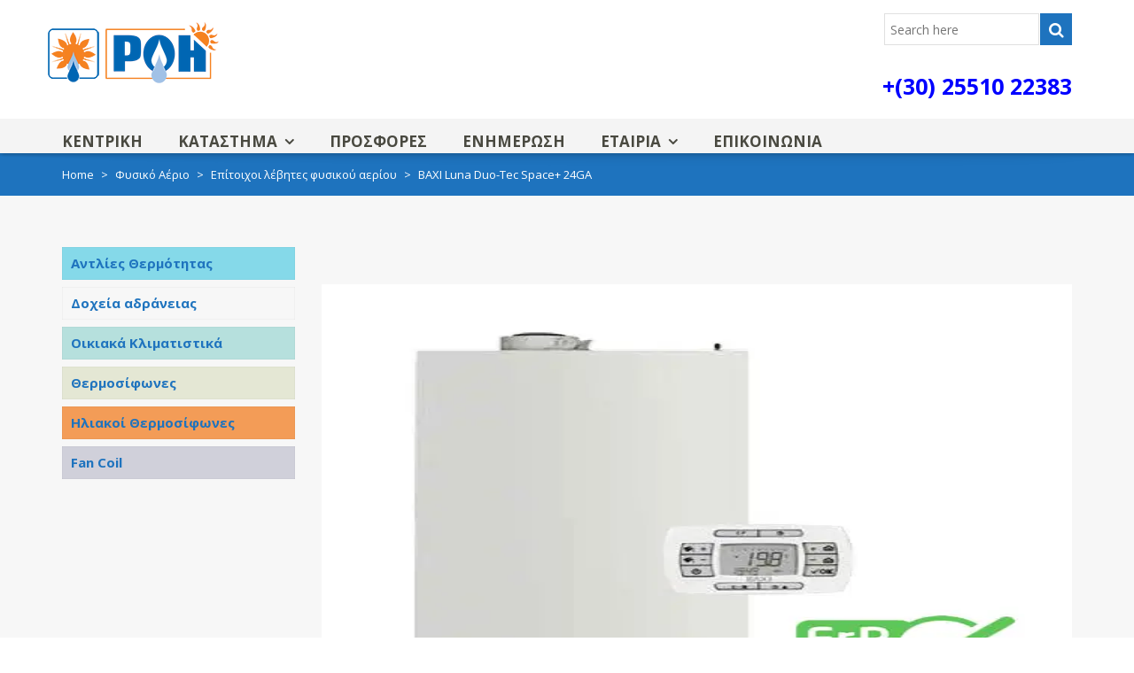

--- FILE ---
content_type: text/html; charset=UTF-8
request_url: https://www.roi-kadoglou.gr/product/baxi-luna-duo-tec-space-24ga/
body_size: 17822
content:
<!DOCTYPE html>
<html xmlns="https://www.w3.org/1999/xhtml" lang="el">
<head>
<meta http-equiv="Content-Type" content="text/html; charset=utf-8"/>
<meta http-equiv="X-UA-Compatible" content="IE=edge">
<title>BAXI Luna Duo-Tec Space+ 24GA &#8902; ΡΟΗ ΚαδόγλουΡΟΗ Καδόγλου</title>
<link rel="profile" href="http://gmpg.org/xfn/11" />
<link rel="pingback" href="https://www.roi-kadoglou.gr/xmlrpc.php" />
<meta name="viewport" content="width=device-width, initial-scale=1, maximum-scale=1" />
<link rel="shortcut icon" href="https://b2131130.smushcdn.com/2131130/wp-content/uploads/2015/02/ROH-logo.jpg?lossy=1&strip=1&webp=1" type="image/x-icon" />
<link rel="apple-touch-icon-precomposed" href="https://b2131130.smushcdn.com/2131130/wp-content/uploads/2015/02/ROH-logo1.jpg?lossy=1&strip=1&webp=1">
<link rel="apple-touch-icon-precomposed" sizes="114x114" href="https://b2131130.smushcdn.com/2131130/wp-content/uploads/2015/02/ROH-logo2.jpg?lossy=1&strip=1&webp=1">
<link rel="apple-touch-icon-precomposed" sizes="72x72" href="https://b2131130.smushcdn.com/2131130/wp-content/uploads/2015/02/ROH-logo3.jpg?lossy=1&strip=1&webp=1">
<link rel="apple-touch-icon-precomposed" sizes="144x144" href="https://b2131130.smushcdn.com/2131130/wp-content/uploads/2015/02/ROH-logo4.jpg?lossy=1&strip=1&webp=1">
<link href="//fonts.googleapis.com/css?family=Open+Sans:300,400,400italic,500,600,700,700italic%7COpen+Sans+Condensed:300,400,400italic,500,600,700,700italic%7C&amp;subset=latin,greek-ext,cyrillic,latin-ext,greek,cyrillic-ext,vietnamese" rel="stylesheet" />
<!--[if lte IE 8]>
<link rel="stylesheet" href="https://www.roi-kadoglou.gr/wp-content/themes/venedor/css/ie8.css" />
<![endif]-->
<style type="text/css">
.animated { visibility:hidden; }
</style>
<!--[if lt IE 10]>
<style type="text/css">
.animated {
visibility:visible !important;
-webkit-transition: none !important;
-moz-transition: none !important;
-o-transition: none !important;
-ms-transition: none !important;
transition: none !important;
}
</style>
<![endif]-->
<meta name='robots' content='index, follow, max-image-preview:large, max-snippet:-1, max-video-preview:-1' />
<style>img:is([sizes="auto" i], [sizes^="auto," i]) { contain-intrinsic-size: 3000px 1500px }</style>
<!-- This site is optimized with the Yoast SEO plugin v24.3 - https://yoast.com/wordpress/plugins/seo/ -->
<link rel="canonical" href="https://www.roi-kadoglou.gr/product/baxi-luna-duo-tec-space-24ga/" />
<meta property="og:locale" content="el_GR" />
<meta property="og:type" content="article" />
<meta property="og:title" content="BAXI Luna Duo-Tec Space+ 24GA &#8902; ΡΟΗ Καδόγλου" />
<meta property="og:description" content="&nbsp; Τύπος λειτουργίας: ΣυμπύκνωσηςΟνομαστική απόδοση: 20 kWΑπόδοση στην ονομαστική ισχύ: έως 109,8%Διαμόρφωση ισχύος 1:7Στιγμιαία παραγωγή ζεστού νερού χρήσηςΞεχωριστός εναλλάκτης για την παραγωγή ΖΝΧInverter κυκλοφορητήςΙδανικός για εξωτερικούς χώρουςΠεριλαμβάνεται ομόκεντρη καπνοδόχοςΠεριλαμβάνεται ενσύρματος θερμοστάτηςΑισθητήριο αντιστάθμισης: +25,00€Τεχνική Περιγραφή Επιτοίχιος λέβητας αερίου, υψηλής απόδοσης (μέχρι και 109,8%) κατά din 4702-T8. Ειδικά σχεδιασμένος για εξωτερική τοποθέτηση χωρίς να απαιτείται η χρήση ερμαρίου (IPx5D). [&hellip;]" />
<meta property="og:url" content="https://www.roi-kadoglou.gr/product/baxi-luna-duo-tec-space-24ga/" />
<meta property="og:site_name" content="ΡΟΗ Καδόγλου" />
<meta property="article:publisher" content="https://www.facebook.com/kostas.kadoglou.7" />
<meta property="og:image" content="https://www.roi-kadoglou.gr/wp-content/uploads/2019/05/LUNA-DUO-TEC-SPACE.jpg" />
<meta property="og:image:width" content="500" />
<meta property="og:image:height" content="500" />
<meta property="og:image:type" content="image/jpeg" />
<script type="application/ld+json" class="yoast-schema-graph">{"@context":"https://schema.org","@graph":[{"@type":"WebPage","@id":"https://www.roi-kadoglou.gr/product/baxi-luna-duo-tec-space-24ga/","url":"https://www.roi-kadoglou.gr/product/baxi-luna-duo-tec-space-24ga/","name":"BAXI Luna Duo-Tec Space+ 24GA &#8902; ΡΟΗ Καδόγλου","isPartOf":{"@id":"https://www.roi-kadoglou.gr/#website"},"primaryImageOfPage":{"@id":"https://www.roi-kadoglou.gr/product/baxi-luna-duo-tec-space-24ga/#primaryimage"},"image":{"@id":"https://www.roi-kadoglou.gr/product/baxi-luna-duo-tec-space-24ga/#primaryimage"},"thumbnailUrl":"https://www.roi-kadoglou.gr/wp-content/uploads/2019/05/LUNA-DUO-TEC-SPACE.jpg","datePublished":"2019-05-08T08:16:36+00:00","dateModified":"2019-05-08T08:16:36+00:00","breadcrumb":{"@id":"https://www.roi-kadoglou.gr/product/baxi-luna-duo-tec-space-24ga/#breadcrumb"},"inLanguage":"el","potentialAction":[{"@type":"ReadAction","target":["https://www.roi-kadoglou.gr/product/baxi-luna-duo-tec-space-24ga/"]}]},{"@type":"ImageObject","inLanguage":"el","@id":"https://www.roi-kadoglou.gr/product/baxi-luna-duo-tec-space-24ga/#primaryimage","url":"https://www.roi-kadoglou.gr/wp-content/uploads/2019/05/LUNA-DUO-TEC-SPACE.jpg","contentUrl":"https://www.roi-kadoglou.gr/wp-content/uploads/2019/05/LUNA-DUO-TEC-SPACE.jpg","width":500,"height":500},{"@type":"BreadcrumbList","@id":"https://www.roi-kadoglou.gr/product/baxi-luna-duo-tec-space-24ga/#breadcrumb","itemListElement":[{"@type":"ListItem","position":1,"name":"Home","item":"https://www.roi-kadoglou.gr/"},{"@type":"ListItem","position":2,"name":"Shop","item":"https://www.roi-kadoglou.gr/shop/"},{"@type":"ListItem","position":3,"name":"BAXI Luna Duo-Tec Space+ 24GA"}]},{"@type":"WebSite","@id":"https://www.roi-kadoglou.gr/#website","url":"https://www.roi-kadoglou.gr/","name":"ΡΟΗ Καδόγλου","description":"","publisher":{"@id":"https://www.roi-kadoglou.gr/#organization"},"potentialAction":[{"@type":"SearchAction","target":{"@type":"EntryPoint","urlTemplate":"https://www.roi-kadoglou.gr/?s={search_term_string}"},"query-input":{"@type":"PropertyValueSpecification","valueRequired":true,"valueName":"search_term_string"}}],"inLanguage":"el"},{"@type":"Organization","@id":"https://www.roi-kadoglou.gr/#organization","name":"Ροη-Καδόγλου","url":"https://www.roi-kadoglou.gr/","logo":{"@type":"ImageObject","inLanguage":"el","@id":"https://www.roi-kadoglou.gr/#/schema/logo/image/","url":"https://www.roi-kadoglou.gr/wp-content/uploads/2015/01/roi-logo.png","contentUrl":"https://www.roi-kadoglou.gr/wp-content/uploads/2015/01/roi-logo.png","width":200,"height":91,"caption":"Ροη-Καδόγλου"},"image":{"@id":"https://www.roi-kadoglou.gr/#/schema/logo/image/"},"sameAs":["https://www.facebook.com/kostas.kadoglou.7"]}]}</script>
<!-- / Yoast SEO plugin. -->
<link rel='dns-prefetch' href='//fonts.googleapis.com' />
<link rel='dns-prefetch' href='//b2131130.smushcdn.com' />
<link rel="alternate" type="application/rss+xml" title="Ροή RSS &raquo; ΡΟΗ Καδόγλου" href="https://www.roi-kadoglou.gr/feed/" />
<style>
.lazyload,
.lazyloading {
max-width: 100%;
}
</style>
<!-- <link rel='stylesheet' id='wp-block-library-css' href='https://www.roi-kadoglou.gr/wp-includes/css/dist/block-library/style.min.css?ver=6.6.4' type='text/css' media='all' /> -->
<!-- <link rel='stylesheet' id='yith-wcan-shortcodes-css' href='https://www.roi-kadoglou.gr/wp-content/plugins/yith-woocommerce-ajax-navigation/assets/css/shortcodes.css?ver=5.4.0' type='text/css' media='all' /> -->
<link rel="stylesheet" type="text/css" href="//www.roi-kadoglou.gr/wp-content/cache/wpfc-minified/mn8zidp0/fd113.css" media="all"/>
<style id='yith-wcan-shortcodes-inline-css' type='text/css'>
:root{
--yith-wcan-filters_colors_titles: #434343;
--yith-wcan-filters_colors_background: #FFFFFF;
--yith-wcan-filters_colors_accent: #A7144C;
--yith-wcan-filters_colors_accent_r: 167;
--yith-wcan-filters_colors_accent_g: 20;
--yith-wcan-filters_colors_accent_b: 76;
--yith-wcan-color_swatches_border_radius: 100%;
--yith-wcan-color_swatches_size: 30px;
--yith-wcan-labels_style_background: #FFFFFF;
--yith-wcan-labels_style_background_hover: #A7144C;
--yith-wcan-labels_style_background_active: #A7144C;
--yith-wcan-labels_style_text: #434343;
--yith-wcan-labels_style_text_hover: #FFFFFF;
--yith-wcan-labels_style_text_active: #FFFFFF;
--yith-wcan-anchors_style_text: #434343;
--yith-wcan-anchors_style_text_hover: #A7144C;
--yith-wcan-anchors_style_text_active: #A7144C;
}
</style>
<style id='classic-theme-styles-inline-css' type='text/css'>
/*! This file is auto-generated */
.wp-block-button__link{color:#fff;background-color:#32373c;border-radius:9999px;box-shadow:none;text-decoration:none;padding:calc(.667em + 2px) calc(1.333em + 2px);font-size:1.125em}.wp-block-file__button{background:#32373c;color:#fff;text-decoration:none}
</style>
<style id='global-styles-inline-css' type='text/css'>
:root{--wp--preset--aspect-ratio--square: 1;--wp--preset--aspect-ratio--4-3: 4/3;--wp--preset--aspect-ratio--3-4: 3/4;--wp--preset--aspect-ratio--3-2: 3/2;--wp--preset--aspect-ratio--2-3: 2/3;--wp--preset--aspect-ratio--16-9: 16/9;--wp--preset--aspect-ratio--9-16: 9/16;--wp--preset--color--black: #000000;--wp--preset--color--cyan-bluish-gray: #abb8c3;--wp--preset--color--white: #ffffff;--wp--preset--color--pale-pink: #f78da7;--wp--preset--color--vivid-red: #cf2e2e;--wp--preset--color--luminous-vivid-orange: #ff6900;--wp--preset--color--luminous-vivid-amber: #fcb900;--wp--preset--color--light-green-cyan: #7bdcb5;--wp--preset--color--vivid-green-cyan: #00d084;--wp--preset--color--pale-cyan-blue: #8ed1fc;--wp--preset--color--vivid-cyan-blue: #0693e3;--wp--preset--color--vivid-purple: #9b51e0;--wp--preset--gradient--vivid-cyan-blue-to-vivid-purple: linear-gradient(135deg,rgba(6,147,227,1) 0%,rgb(155,81,224) 100%);--wp--preset--gradient--light-green-cyan-to-vivid-green-cyan: linear-gradient(135deg,rgb(122,220,180) 0%,rgb(0,208,130) 100%);--wp--preset--gradient--luminous-vivid-amber-to-luminous-vivid-orange: linear-gradient(135deg,rgba(252,185,0,1) 0%,rgba(255,105,0,1) 100%);--wp--preset--gradient--luminous-vivid-orange-to-vivid-red: linear-gradient(135deg,rgba(255,105,0,1) 0%,rgb(207,46,46) 100%);--wp--preset--gradient--very-light-gray-to-cyan-bluish-gray: linear-gradient(135deg,rgb(238,238,238) 0%,rgb(169,184,195) 100%);--wp--preset--gradient--cool-to-warm-spectrum: linear-gradient(135deg,rgb(74,234,220) 0%,rgb(151,120,209) 20%,rgb(207,42,186) 40%,rgb(238,44,130) 60%,rgb(251,105,98) 80%,rgb(254,248,76) 100%);--wp--preset--gradient--blush-light-purple: linear-gradient(135deg,rgb(255,206,236) 0%,rgb(152,150,240) 100%);--wp--preset--gradient--blush-bordeaux: linear-gradient(135deg,rgb(254,205,165) 0%,rgb(254,45,45) 50%,rgb(107,0,62) 100%);--wp--preset--gradient--luminous-dusk: linear-gradient(135deg,rgb(255,203,112) 0%,rgb(199,81,192) 50%,rgb(65,88,208) 100%);--wp--preset--gradient--pale-ocean: linear-gradient(135deg,rgb(255,245,203) 0%,rgb(182,227,212) 50%,rgb(51,167,181) 100%);--wp--preset--gradient--electric-grass: linear-gradient(135deg,rgb(202,248,128) 0%,rgb(113,206,126) 100%);--wp--preset--gradient--midnight: linear-gradient(135deg,rgb(2,3,129) 0%,rgb(40,116,252) 100%);--wp--preset--font-size--small: 13px;--wp--preset--font-size--medium: 20px;--wp--preset--font-size--large: 36px;--wp--preset--font-size--x-large: 42px;--wp--preset--font-family--inter: "Inter", sans-serif;--wp--preset--font-family--cardo: Cardo;--wp--preset--spacing--20: 0.44rem;--wp--preset--spacing--30: 0.67rem;--wp--preset--spacing--40: 1rem;--wp--preset--spacing--50: 1.5rem;--wp--preset--spacing--60: 2.25rem;--wp--preset--spacing--70: 3.38rem;--wp--preset--spacing--80: 5.06rem;--wp--preset--shadow--natural: 6px 6px 9px rgba(0, 0, 0, 0.2);--wp--preset--shadow--deep: 12px 12px 50px rgba(0, 0, 0, 0.4);--wp--preset--shadow--sharp: 6px 6px 0px rgba(0, 0, 0, 0.2);--wp--preset--shadow--outlined: 6px 6px 0px -3px rgba(255, 255, 255, 1), 6px 6px rgba(0, 0, 0, 1);--wp--preset--shadow--crisp: 6px 6px 0px rgba(0, 0, 0, 1);}:where(.is-layout-flex){gap: 0.5em;}:where(.is-layout-grid){gap: 0.5em;}body .is-layout-flex{display: flex;}.is-layout-flex{flex-wrap: wrap;align-items: center;}.is-layout-flex > :is(*, div){margin: 0;}body .is-layout-grid{display: grid;}.is-layout-grid > :is(*, div){margin: 0;}:where(.wp-block-columns.is-layout-flex){gap: 2em;}:where(.wp-block-columns.is-layout-grid){gap: 2em;}:where(.wp-block-post-template.is-layout-flex){gap: 1.25em;}:where(.wp-block-post-template.is-layout-grid){gap: 1.25em;}.has-black-color{color: var(--wp--preset--color--black) !important;}.has-cyan-bluish-gray-color{color: var(--wp--preset--color--cyan-bluish-gray) !important;}.has-white-color{color: var(--wp--preset--color--white) !important;}.has-pale-pink-color{color: var(--wp--preset--color--pale-pink) !important;}.has-vivid-red-color{color: var(--wp--preset--color--vivid-red) !important;}.has-luminous-vivid-orange-color{color: var(--wp--preset--color--luminous-vivid-orange) !important;}.has-luminous-vivid-amber-color{color: var(--wp--preset--color--luminous-vivid-amber) !important;}.has-light-green-cyan-color{color: var(--wp--preset--color--light-green-cyan) !important;}.has-vivid-green-cyan-color{color: var(--wp--preset--color--vivid-green-cyan) !important;}.has-pale-cyan-blue-color{color: var(--wp--preset--color--pale-cyan-blue) !important;}.has-vivid-cyan-blue-color{color: var(--wp--preset--color--vivid-cyan-blue) !important;}.has-vivid-purple-color{color: var(--wp--preset--color--vivid-purple) !important;}.has-black-background-color{background-color: var(--wp--preset--color--black) !important;}.has-cyan-bluish-gray-background-color{background-color: var(--wp--preset--color--cyan-bluish-gray) !important;}.has-white-background-color{background-color: var(--wp--preset--color--white) !important;}.has-pale-pink-background-color{background-color: var(--wp--preset--color--pale-pink) !important;}.has-vivid-red-background-color{background-color: var(--wp--preset--color--vivid-red) !important;}.has-luminous-vivid-orange-background-color{background-color: var(--wp--preset--color--luminous-vivid-orange) !important;}.has-luminous-vivid-amber-background-color{background-color: var(--wp--preset--color--luminous-vivid-amber) !important;}.has-light-green-cyan-background-color{background-color: var(--wp--preset--color--light-green-cyan) !important;}.has-vivid-green-cyan-background-color{background-color: var(--wp--preset--color--vivid-green-cyan) !important;}.has-pale-cyan-blue-background-color{background-color: var(--wp--preset--color--pale-cyan-blue) !important;}.has-vivid-cyan-blue-background-color{background-color: var(--wp--preset--color--vivid-cyan-blue) !important;}.has-vivid-purple-background-color{background-color: var(--wp--preset--color--vivid-purple) !important;}.has-black-border-color{border-color: var(--wp--preset--color--black) !important;}.has-cyan-bluish-gray-border-color{border-color: var(--wp--preset--color--cyan-bluish-gray) !important;}.has-white-border-color{border-color: var(--wp--preset--color--white) !important;}.has-pale-pink-border-color{border-color: var(--wp--preset--color--pale-pink) !important;}.has-vivid-red-border-color{border-color: var(--wp--preset--color--vivid-red) !important;}.has-luminous-vivid-orange-border-color{border-color: var(--wp--preset--color--luminous-vivid-orange) !important;}.has-luminous-vivid-amber-border-color{border-color: var(--wp--preset--color--luminous-vivid-amber) !important;}.has-light-green-cyan-border-color{border-color: var(--wp--preset--color--light-green-cyan) !important;}.has-vivid-green-cyan-border-color{border-color: var(--wp--preset--color--vivid-green-cyan) !important;}.has-pale-cyan-blue-border-color{border-color: var(--wp--preset--color--pale-cyan-blue) !important;}.has-vivid-cyan-blue-border-color{border-color: var(--wp--preset--color--vivid-cyan-blue) !important;}.has-vivid-purple-border-color{border-color: var(--wp--preset--color--vivid-purple) !important;}.has-vivid-cyan-blue-to-vivid-purple-gradient-background{background: var(--wp--preset--gradient--vivid-cyan-blue-to-vivid-purple) !important;}.has-light-green-cyan-to-vivid-green-cyan-gradient-background{background: var(--wp--preset--gradient--light-green-cyan-to-vivid-green-cyan) !important;}.has-luminous-vivid-amber-to-luminous-vivid-orange-gradient-background{background: var(--wp--preset--gradient--luminous-vivid-amber-to-luminous-vivid-orange) !important;}.has-luminous-vivid-orange-to-vivid-red-gradient-background{background: var(--wp--preset--gradient--luminous-vivid-orange-to-vivid-red) !important;}.has-very-light-gray-to-cyan-bluish-gray-gradient-background{background: var(--wp--preset--gradient--very-light-gray-to-cyan-bluish-gray) !important;}.has-cool-to-warm-spectrum-gradient-background{background: var(--wp--preset--gradient--cool-to-warm-spectrum) !important;}.has-blush-light-purple-gradient-background{background: var(--wp--preset--gradient--blush-light-purple) !important;}.has-blush-bordeaux-gradient-background{background: var(--wp--preset--gradient--blush-bordeaux) !important;}.has-luminous-dusk-gradient-background{background: var(--wp--preset--gradient--luminous-dusk) !important;}.has-pale-ocean-gradient-background{background: var(--wp--preset--gradient--pale-ocean) !important;}.has-electric-grass-gradient-background{background: var(--wp--preset--gradient--electric-grass) !important;}.has-midnight-gradient-background{background: var(--wp--preset--gradient--midnight) !important;}.has-small-font-size{font-size: var(--wp--preset--font-size--small) !important;}.has-medium-font-size{font-size: var(--wp--preset--font-size--medium) !important;}.has-large-font-size{font-size: var(--wp--preset--font-size--large) !important;}.has-x-large-font-size{font-size: var(--wp--preset--font-size--x-large) !important;}
:where(.wp-block-post-template.is-layout-flex){gap: 1.25em;}:where(.wp-block-post-template.is-layout-grid){gap: 1.25em;}
:where(.wp-block-columns.is-layout-flex){gap: 2em;}:where(.wp-block-columns.is-layout-grid){gap: 2em;}
:root :where(.wp-block-pullquote){font-size: 1.5em;line-height: 1.6;}
</style>
<!-- <link rel='stylesheet' id='rs-plugin-settings-css' href='https://www.roi-kadoglou.gr/wp-content/plugins/revslider/public/assets/css/settings.css?ver=5.4.6' type='text/css' media='all' /> -->
<link rel="stylesheet" type="text/css" href="//www.roi-kadoglou.gr/wp-content/cache/wpfc-minified/qk9w0tp/fd113.css" media="all"/>
<style id='rs-plugin-settings-inline-css' type='text/css'>
.tp-caption a{color:#ff7302;text-shadow:none;-webkit-transition:all 0.2s ease-out;-moz-transition:all 0.2s ease-out;-o-transition:all 0.2s ease-out;-ms-transition:all 0.2s ease-out}.tp-caption a:hover{color:#ffa902}
</style>
<style id='woocommerce-inline-inline-css' type='text/css'>
.woocommerce form .form-row .required { visibility: visible; }
</style>
<!-- <link rel='stylesheet' id='js_composer_front-css' href='https://www.roi-kadoglou.gr/wp-content/plugins/js_composer/assets/css/js_composer.min.css?ver=5.4.5' type='text/css' media='all' /> -->
<!-- <link rel='stylesheet' id='plugins-css' href='https://www.roi-kadoglou.gr/wp-content/themes/venedor/css/plugins.css?ver=6.6.4' type='text/css' media='all' /> -->
<!-- <link rel='stylesheet' id='venedor-styles-css' href='https://www.roi-kadoglou.gr/wp-content/themes/venedor/css/styles.css?ver=6.6.4' type='text/css' media='all' /> -->
<!-- <link rel='stylesheet' id='system-css' href='https://www.roi-kadoglou.gr/wp-content/themes/venedor/_config/system_1.css?ver=6.6.4' type='text/css' media='all' /> -->
<!-- <link rel='stylesheet' id='animate-css' href='https://www.roi-kadoglou.gr/wp-content/themes/venedor/css/animate.css?ver=6.6.4' type='text/css' media='all' /> -->
<!-- <link rel='stylesheet' id='style-css' href='https://www.roi-kadoglou.gr/wp-content/themes/venedor/style.css?ver=6.6.4' type='text/css' media='all' /> -->
<!-- <link rel='stylesheet' id='styles-child-css' href='https://www.roi-kadoglou.gr/wp-content/themes/venedor-child/style.css?ver=6.6.4' type='text/css' media='all' /> -->
<link rel="stylesheet" type="text/css" href="//www.roi-kadoglou.gr/wp-content/cache/wpfc-minified/7n7awf91/2airf.css" media="all"/>
<link rel='stylesheet' id='redux-google-fonts-venedor_design-css' href='https://fonts.googleapis.com/css?family=Open+Sans%3A400%2C700%2C300%7COpen+Sans+Condensed%3A300%2C700&#038;ver=1572774437' type='text/css' media='all' />
<script type="text/template" id="tmpl-variation-template">
<div class="woocommerce-variation-description">{{{ data.variation.variation_description }}}</div>
<div class="woocommerce-variation-price">{{{ data.variation.price_html }}}</div>
<div class="woocommerce-variation-availability">{{{ data.variation.availability_html }}}</div>
</script>
<script type="text/template" id="tmpl-unavailable-variation-template">
<p>Λυπούμαστε, αυτό το προϊόν δεν είναι διαθέσιμο. Παρακαλούμε, επιλέξτε έναν διαφορετικό συνδυασμό.</p>
</script>
<script src='//www.roi-kadoglou.gr/wp-content/cache/wpfc-minified/7zp4y73n/fd113.js' type="text/javascript"></script>
<!-- <script type="text/javascript" src="https://www.roi-kadoglou.gr/wp-includes/js/jquery/jquery.min.js?ver=3.7.1" id="jquery-core-js"></script> -->
<!-- <script type="text/javascript" src="https://www.roi-kadoglou.gr/wp-includes/js/jquery/jquery-migrate.min.js?ver=3.4.1" id="jquery-migrate-js"></script> -->
<script type="text/javascript" id="jquery-remove-uppercase-accents-js-extra">
/* <![CDATA[ */
var rua = {"accents":[{"original":"\u0386\u0399","convert":"\u0391\u03aa"},{"original":"\u0386\u03a5","convert":"\u0391\u03ab"},{"original":"\u0388\u0399","convert":"\u0395\u03aa"},{"original":"\u038c\u0399","convert":"\u039f\u03aa"},{"original":"\u0388\u03a5","convert":"\u0395\u03ab"},{"original":"\u038c\u03a5","convert":"\u039f\u03ab"},{"original":"\u03ac\u03b9","convert":"\u03b1\u03ca"},{"original":"\u03ad\u03b9","convert":"\u03b5\u03ca"},{"original":"\u0386\u03c5","convert":"\u03b1\u03cb"},{"original":"\u03ac\u03c5","convert":"\u03b1\u03cb"},{"original":"\u03cc\u03b9","convert":"\u03bf\u03ca"},{"original":"\u0388\u03c5","convert":"\u03b5\u03cb"},{"original":"\u03ad\u03c5","convert":"\u03b5\u03cb"},{"original":"\u03cc\u03c5","convert":"\u03bf\u03cb"},{"original":"\u038c\u03c5","convert":"\u03bf\u03cb"},{"original":"\u0386","convert":"\u0391"},{"original":"\u03ac","convert":"\u03b1"},{"original":"\u0388","convert":"\u0395"},{"original":"\u03ad","convert":"\u03b5"},{"original":"\u0389","convert":"\u0397"},{"original":"\u03ae","convert":"\u03b7"},{"original":"\u038a","convert":"\u0399"},{"original":"\u03aa","convert":"\u0399"},{"original":"\u03af","convert":"\u03b9"},{"original":"\u0390","convert":"\u03ca"},{"original":"\u038c","convert":"\u039f"},{"original":"\u03cc","convert":"\u03bf"},{"original":"\u038e","convert":"\u03a5"},{"original":"\u03cd","convert":"\u03c5"},{"original":"\u03b0","convert":"\u03cb"},{"original":"\u038f","convert":"\u03a9"},{"original":"\u03ce","convert":"\u03c9"}],"selectors":"","selAction":""};
/* ]]> */
</script>
<script src='//www.roi-kadoglou.gr/wp-content/cache/wpfc-minified/dr5puwql/fd113.js' type="text/javascript"></script>
<!-- <script type="text/javascript" src="https://www.roi-kadoglou.gr/wp-content/plugins/remove-uppercase-accents/js/jquery.remove-uppercase-accents.js?ver=6.6.4" id="jquery-remove-uppercase-accents-js"></script> -->
<!-- <script type="text/javascript" src="https://www.roi-kadoglou.gr/wp-content/plugins/revslider/public/assets/js/jquery.themepunch.tools.min.js?ver=5.4.6" id="tp-tools-js"></script> -->
<!-- <script type="text/javascript" src="https://www.roi-kadoglou.gr/wp-content/plugins/revslider/public/assets/js/jquery.themepunch.revolution.min.js?ver=5.4.6" id="revmin-js"></script> -->
<!-- <script type="text/javascript" src="https://www.roi-kadoglou.gr/wp-content/plugins/woocommerce/assets/js/jquery-blockui/jquery.blockUI.min.js?ver=2.7.0-wc.9.1.5" id="jquery-blockui-js" data-wp-strategy="defer"></script> -->
<script type="text/javascript" id="wc-add-to-cart-js-extra">
/* <![CDATA[ */
var wc_add_to_cart_params = {"ajax_url":"\/wp-admin\/admin-ajax.php","wc_ajax_url":"\/?wc-ajax=%%endpoint%%","i18n_view_cart":"\u039a\u03b1\u03bb\u03ac\u03b8\u03b9","cart_url":"https:\/\/www.roi-kadoglou.gr\/cart-2\/","is_cart":"","cart_redirect_after_add":"no"};
/* ]]> */
</script>
<script src='//www.roi-kadoglou.gr/wp-content/cache/wpfc-minified/76tpdjwa/fd118.js' type="text/javascript"></script>
<!-- <script type="text/javascript" src="https://www.roi-kadoglou.gr/wp-content/plugins/woocommerce/assets/js/frontend/add-to-cart.min.js?ver=9.1.5" id="wc-add-to-cart-js" data-wp-strategy="defer"></script> -->
<script type="text/javascript" id="wc-single-product-js-extra">
/* <![CDATA[ */
var wc_single_product_params = {"i18n_required_rating_text":"\u03a0\u03b1\u03c1\u03b1\u03ba\u03b1\u03bb\u03bf\u03cd\u03bc\u03b5, \u03b5\u03c0\u03b9\u03bb\u03ad\u03be\u03c4\u03b5 \u03bc\u03af\u03b1 \u03b2\u03b1\u03b8\u03bc\u03bf\u03bb\u03bf\u03b3\u03af\u03b1","review_rating_required":"yes","flexslider":{"rtl":false,"animation":"slide","smoothHeight":true,"directionNav":false,"controlNav":"thumbnails","slideshow":false,"animationSpeed":500,"animationLoop":false,"allowOneSlide":false},"zoom_enabled":"","zoom_options":[],"photoswipe_enabled":"","photoswipe_options":{"shareEl":false,"closeOnScroll":false,"history":false,"hideAnimationDuration":0,"showAnimationDuration":0},"flexslider_enabled":""};
/* ]]> */
</script>
<script src='//www.roi-kadoglou.gr/wp-content/cache/wpfc-minified/8xrripzx/fd118.js' type="text/javascript"></script>
<!-- <script type="text/javascript" src="https://www.roi-kadoglou.gr/wp-content/plugins/woocommerce/assets/js/frontend/single-product.min.js?ver=9.1.5" id="wc-single-product-js" defer="defer" data-wp-strategy="defer"></script> -->
<!-- <script type="text/javascript" src="https://www.roi-kadoglou.gr/wp-content/plugins/woocommerce/assets/js/js-cookie/js.cookie.min.js?ver=2.1.4-wc.9.1.5" id="js-cookie-js" defer="defer" data-wp-strategy="defer"></script> -->
<script type="text/javascript" id="woocommerce-js-extra">
/* <![CDATA[ */
var woocommerce_params = {"ajax_url":"\/wp-admin\/admin-ajax.php","wc_ajax_url":"\/?wc-ajax=%%endpoint%%"};
/* ]]> */
</script>
<script src='//www.roi-kadoglou.gr/wp-content/cache/wpfc-minified/7uvc7dsj/fd113.js' type="text/javascript"></script>
<!-- <script type="text/javascript" src="https://www.roi-kadoglou.gr/wp-content/plugins/woocommerce/assets/js/frontend/woocommerce.min.js?ver=9.1.5" id="woocommerce-js" defer="defer" data-wp-strategy="defer"></script> -->
<!-- <script type="text/javascript" src="https://www.roi-kadoglou.gr/wp-content/plugins/js_composer/assets/js/vendors/woocommerce-add-to-cart.js?ver=5.4.5" id="vc_woocommerce-add-to-cart-js-js"></script> -->
<!-- <script type="text/javascript" src="https://www.roi-kadoglou.gr/wp-includes/js/underscore.min.js?ver=1.13.4" id="underscore-js"></script> -->
<script type="text/javascript" id="wp-util-js-extra">
/* <![CDATA[ */
var _wpUtilSettings = {"ajax":{"url":"\/wp-admin\/admin-ajax.php"}};
/* ]]> */
</script>
<script src='//www.roi-kadoglou.gr/wp-content/cache/wpfc-minified/d5g3zizs/fd113.js' type="text/javascript"></script>
<!-- <script type="text/javascript" src="https://www.roi-kadoglou.gr/wp-includes/js/wp-util.min.js?ver=6.6.4" id="wp-util-js"></script> -->
<script type="text/javascript" id="wc-add-to-cart-variation-js-extra">
/* <![CDATA[ */
var wc_add_to_cart_variation_params = {"wc_ajax_url":"\/?wc-ajax=%%endpoint%%","i18n_no_matching_variations_text":"\u039b\u03c5\u03c0\u03bf\u03cd\u03bc\u03b1\u03c3\u03c4\u03b5, \u03ba\u03b1\u03bd\u03ad\u03bd\u03b1 \u03c0\u03c1\u03bf\u03ca\u03cc\u03bd \u03b4\u03b5\u03bd \u03c4\u03b1\u03af\u03c1\u03b9\u03b1\u03be\u03b5 \u03bc\u03b5 \u03c4\u03b7\u03bd \u03b5\u03c0\u03b9\u03bb\u03bf\u03b3\u03ae \u03c3\u03b1\u03c2. \u03a0\u03b1\u03c1\u03b1\u03ba\u03b1\u03bb\u03bf\u03cd\u03bc\u03b5, \u03b5\u03c0\u03b9\u03bb\u03ad\u03be\u03c4\u03b5 \u03ad\u03bd\u03b1\u03bd \u03b4\u03b9\u03b1\u03c6\u03bf\u03c1\u03b5\u03c4\u03b9\u03ba\u03cc \u03c3\u03c5\u03bd\u03b4\u03c5\u03b1\u03c3\u03bc\u03cc.","i18n_make_a_selection_text":"\u03a0\u03b1\u03c1\u03b1\u03ba\u03b1\u03bb\u03bf\u03cd\u03bc\u03b5, \u03b5\u03c0\u03b9\u03bb\u03ad\u03be\u03c4\u03b5 \u03ba\u03ac\u03c0\u03bf\u03b9\u03b5\u03c2 \u03b5\u03c0\u03b9\u03bb\u03bf\u03b3\u03ad\u03c2 \u03c0\u03c1\u03bf\u03ca\u03cc\u03bd\u03c4\u03bf\u03c2 \u03c0\u03c1\u03b9\u03bd \u03c0\u03c1\u03bf\u03c3\u03b8\u03ad\u03c3\u03b5\u03c4\u03b5 \u03b1\u03c5\u03c4\u03cc \u03c4\u03bf \u03c0\u03c1\u03bf\u03ca\u03cc\u03bd \u03c3\u03c4\u03bf \u03ba\u03b1\u03bb\u03ac\u03b8\u03b9 \u03c3\u03b1\u03c2.","i18n_unavailable_text":"\u039b\u03c5\u03c0\u03bf\u03cd\u03bc\u03b1\u03c3\u03c4\u03b5, \u03b1\u03c5\u03c4\u03cc \u03c4\u03bf \u03c0\u03c1\u03bf\u03ca\u03cc\u03bd \u03b4\u03b5\u03bd \u03b5\u03af\u03bd\u03b1\u03b9 \u03b4\u03b9\u03b1\u03b8\u03ad\u03c3\u03b9\u03bc\u03bf. \u03a0\u03b1\u03c1\u03b1\u03ba\u03b1\u03bb\u03bf\u03cd\u03bc\u03b5, \u03b5\u03c0\u03b9\u03bb\u03ad\u03be\u03c4\u03b5 \u03ad\u03bd\u03b1\u03bd \u03b4\u03b9\u03b1\u03c6\u03bf\u03c1\u03b5\u03c4\u03b9\u03ba\u03cc \u03c3\u03c5\u03bd\u03b4\u03c5\u03b1\u03c3\u03bc\u03cc."};
/* ]]> */
</script>
<script src='//www.roi-kadoglou.gr/wp-content/cache/wpfc-minified/9hty99uz/fd113.js' type="text/javascript"></script>
<!-- <script type="text/javascript" src="https://www.roi-kadoglou.gr/wp-content/plugins/woocommerce/assets/js/frontend/add-to-cart-variation.min.js?ver=9.1.5" id="wc-add-to-cart-variation-js" defer="defer" data-wp-strategy="defer"></script> -->
<link rel="https://api.w.org/" href="https://www.roi-kadoglou.gr/wp-json/" /><link rel="alternate" title="JSON" type="application/json" href="https://www.roi-kadoglou.gr/wp-json/wp/v2/product/3368" /><link rel="EditURI" type="application/rsd+xml" title="RSD" href="https://www.roi-kadoglou.gr/xmlrpc.php?rsd" />
<meta name="generator" content="WordPress 6.6.4" />
<meta name="generator" content="WooCommerce 9.1.5" />
<link rel='shortlink' href='https://www.roi-kadoglou.gr/?p=3368' />
<link rel="alternate" title="oEmbed (JSON)" type="application/json+oembed" href="https://www.roi-kadoglou.gr/wp-json/oembed/1.0/embed?url=https%3A%2F%2Fwww.roi-kadoglou.gr%2Fproduct%2Fbaxi-luna-duo-tec-space-24ga%2F" />
<link rel="alternate" title="oEmbed (XML)" type="text/xml+oembed" href="https://www.roi-kadoglou.gr/wp-json/oembed/1.0/embed?url=https%3A%2F%2Fwww.roi-kadoglou.gr%2Fproduct%2Fbaxi-luna-duo-tec-space-24ga%2F&#038;format=xml" />
<!-- Google Tag Manager -->
<script>(function(w,d,s,l,i){w[l]=w[l]||[];w[l].push({'gtm.start':
new Date().getTime(),event:'gtm.js'});var f=d.getElementsByTagName(s)[0],
j=d.createElement(s),dl=l!='dataLayer'?'&l='+l:'';j.async=true;j.src=
'https://www.googletagmanager.com/gtm.js?id='+i+dl;f.parentNode.insertBefore(j,f);
})(window,document,'script','dataLayer','GTM-WRQQ96B');</script>
<!-- End Google Tag Manager -->		<script>
document.documentElement.className = document.documentElement.className.replace('no-js', 'js');
</script>
<style>
.no-js img.lazyload {
display: none;
}
figure.wp-block-image img.lazyloading {
min-width: 150px;
}
.lazyload,
.lazyloading {
--smush-placeholder-width: 100px;
--smush-placeholder-aspect-ratio: 1/1;
width: var(--smush-image-width, var(--smush-placeholder-width)) !important;
aspect-ratio: var(--smush-image-aspect-ratio, var(--smush-placeholder-aspect-ratio)) !important;
}
.lazyload, .lazyloading {
opacity: 0;
}
.lazyloaded {
opacity: 1;
transition: opacity 400ms;
transition-delay: 0ms;
}
</style>
<noscript><style>.woocommerce-product-gallery{ opacity: 1 !important; }</style></noscript>
<meta name="generator" content="Powered by WPBakery Page Builder - drag and drop page builder for WordPress."/>
<!--[if lte IE 9]><link rel="stylesheet" type="text/css" href="https://www.roi-kadoglou.gr/wp-content/plugins/js_composer/assets/css/vc_lte_ie9.min.css" media="screen"><![endif]--><!-- Google tag (gtag.js) -->
<script async src="https://www.googletagmanager.com/gtag/js?id=G-PNXY42RKDC"></script>
<script>
window.dataLayer = window.dataLayer || [];
function gtag(){dataLayer.push(arguments);}
gtag('js', new Date());
gtag('config', 'G-PNXY42RKDC');
</script><meta name="generator" content="Powered by Slider Revolution 5.4.6 - responsive, Mobile-Friendly Slider Plugin for WordPress with comfortable drag and drop interface." />
<style id='wp-fonts-local' type='text/css'>
@font-face{font-family:Inter;font-style:normal;font-weight:300 900;font-display:fallback;src:url('https://www.roi-kadoglou.gr/wp-content/plugins/woocommerce/assets/fonts/Inter-VariableFont_slnt,wght.woff2') format('woff2');font-stretch:normal;}
@font-face{font-family:Cardo;font-style:normal;font-weight:400;font-display:fallback;src:url('https://www.roi-kadoglou.gr/wp-content/plugins/woocommerce/assets/fonts/cardo_normal_400.woff2') format('woff2');}
</style>
<link rel="icon" href="https://b2131130.smushcdn.com/2131130/wp-content/uploads/2015/02/cropped-ROH-logo-32x32.jpg?lossy=1&strip=1&webp=1" sizes="32x32" />
<link rel="icon" href="https://b2131130.smushcdn.com/2131130/wp-content/uploads/2015/02/cropped-ROH-logo-192x192.jpg?lossy=1&strip=1&webp=1" sizes="192x192" />
<link rel="apple-touch-icon" href="https://b2131130.smushcdn.com/2131130/wp-content/uploads/2015/02/cropped-ROH-logo-180x180.jpg?lossy=1&strip=1&webp=1" />
<meta name="msapplication-TileImage" content="https://www.roi-kadoglou.gr/wp-content/uploads/2015/02/cropped-ROH-logo-270x270.jpg" />
<script type="text/javascript">function setREVStartSize(e){
try{ var i=jQuery(window).width(),t=9999,r=0,n=0,l=0,f=0,s=0,h=0;					
if(e.responsiveLevels&&(jQuery.each(e.responsiveLevels,function(e,f){f>i&&(t=r=f,l=e),i>f&&f>r&&(r=f,n=e)}),t>r&&(l=n)),f=e.gridheight[l]||e.gridheight[0]||e.gridheight,s=e.gridwidth[l]||e.gridwidth[0]||e.gridwidth,h=i/s,h=h>1?1:h,f=Math.round(h*f),"fullscreen"==e.sliderLayout){var u=(e.c.width(),jQuery(window).height());if(void 0!=e.fullScreenOffsetContainer){var c=e.fullScreenOffsetContainer.split(",");if (c) jQuery.each(c,function(e,i){u=jQuery(i).length>0?u-jQuery(i).outerHeight(!0):u}),e.fullScreenOffset.split("%").length>1&&void 0!=e.fullScreenOffset&&e.fullScreenOffset.length>0?u-=jQuery(window).height()*parseInt(e.fullScreenOffset,0)/100:void 0!=e.fullScreenOffset&&e.fullScreenOffset.length>0&&(u-=parseInt(e.fullScreenOffset,0))}f=u}else void 0!=e.minHeight&&f<e.minHeight&&(f=e.minHeight);e.c.closest(".rev_slider_wrapper").css({height:f})					
}catch(d){console.log("Failure at Presize of Slider:"+d)}
};</script>
<noscript><style type="text/css"> .wpb_animate_when_almost_visible { opacity: 1; }</style></noscript>
<!--[if lt IE 9]>
<script type="text/javascript" src="https://www.roi-kadoglou.gr/wp-content/themes/venedor/js/ie8.js"></script>
<script type="text/javascript" src="https://www.roi-kadoglou.gr/wp-content/themes/venedor/js/html5.js"></script>
<script type="text/javascript" src="https://www.roi-kadoglou.gr/wp-content/themes/venedor/js/respond.min.js"></script>
<![endif]-->
</head>
<body class="product-template-default single single-product postid-3368  theme-venedor woocommerce woocommerce-page woocommerce-no-js yith-wcan-free wpb-js-composer js-comp-ver-5.4.5 vc_responsive">
<div id="wrapper" class="wrapper-full"><!-- wrapper -->
<div class="header-wrapper clearfix
menu-arrow            "><!-- header wrapper -->
<!-- header -->
<div class="header
searchform-middle    ">
<div class="container">
<div class="row">
<!-- header left -->
<div class="col-sm-4 left">
<!-- logo -->
<div class="logo">
<a href="https://www.roi-kadoglou.gr/" title="ΡΟΗ Καδόγλου - " rel="home">
<img data-src="https://b2131130.smushcdn.com/2131130/wp-content/uploads/2015/01/roi-logo.png?lossy=1&strip=1&webp=1" src="[data-uri]" class="lazyload" style="--smush-placeholder-width: 200px; --smush-placeholder-aspect-ratio: 200/91;" />                    </a>
</div>
<!-- end logo -->
</div>
<!-- end header left -->
<!-- header right -->
<div class="col-sm-8 right">
<div class="switcher-wrapper clearfix">
<!-- search form -->
<div id="search-form">
<div class="yith-ajaxsearchform-container_1">
<form role="search" method="get" id="yith-ajaxsearchform" action="https://www.roi-kadoglou.gr/" class="searchform">
<fieldset>
<span class="text"><input type="search" value="" name="s" id="yith-s_1" placeholder="Search here" autocomplete="off" /></span>
<span class="button-wrap"><button id="yith-searchsubmit" class="btn btn-special" title="Search" type="submit"><span class="fa fa-search"></span></button></span>
<input type="hidden" name="post_type" value="product" />
</fieldset>
</form>
</div>
<script type="text/javascript">
jQuery(function($){
var search_loader_url = js_venedor_vars.ajax_loader_url;
$('#yith-s_1').yithautocomplete({
minChars: 3,
appendTo: '.yith-ajaxsearchform-container_1',
serviceUrl: '/wp-admin/admin-ajax.php?action=yith_ajax_search_products',
onSearchStart: function(){
$(this).css({
'background-image': 'url('+search_loader_url+')',
'background-repeat': 'no-repeat'
});
},
onSearchComplete: function(){
$(this).css({
'background-image': 'none',
'background-repeat': 'no-repeat'
});
},
onSelect: function (suggestion) {
if( suggestion.id != -1 ) {
window.location.href = suggestion.url;
}
},
formatResult: function (suggestion, currentValue) {
var pattern = '(' + $.YithAutocomplete.utils.escapeRegExChars(currentValue) + ')';
var html = '';
if ( typeof suggestion.img !== 'undefined' ) {
html += suggestion.img;
}
html += '<div class="yith_wcas_result_content"><div class="title">';
html += suggestion.value.replace(new RegExp(pattern, 'gi'), '<strong>$1<\/strong>');
html += '</div>';
if ( typeof suggestion.div_badge_open !== 'undefined' ) {
html += suggestion.div_badge_open;
}
if ( typeof suggestion.on_sale !== 'undefined' ) {
html += suggestion.on_sale;
}
if ( typeof suggestion.featured !== 'undefined' ) {
html += suggestion.featured;
}
if ( typeof suggestion.div_badge_close !== 'undefined' ) {
html += suggestion.div_badge_close;
}
if ( typeof suggestion.price !== 'undefined' && suggestion.price != '' ) {
html += ' ' + suggestion.price;
}
if ( typeof suggestion.excerpt !== 'undefined' ) {
html += ' ' +  suggestion.excerpt.replace(new RegExp(pattern, 'gi'), '<strong>$1<\/strong>');
}
html += '</div>';
return html;
}
});
});
</script>                        </div>
<!-- end search form -->
</div>
<!-- header contact -->
<div class="header-contact right clearfix">
<h3><a href="tel:00302551022383"><strong><span style="color: #0000ff;">+(30) 25510 22383</span></strong></a></h3>                </div>
<!-- end header contact -->
</div>
<!-- header right -->
</div>
</div>
<!-- menu -->
<div class="menu-wrapper">
<div class="container">
<!-- main menu -->
<div id="main-menu" class="mega-menu">
<ul id="menu-main-menu" class=""><li id="nav-menu-item-2184" class="menu-item menu-item-type-post_type menu-item-object-page menu-item-home  narrow "><a href="https://www.roi-kadoglou.gr/" class="">Κεντρικη</a></li>
<li id="nav-menu-item-2185" class="menu-item menu-item-type-post_type menu-item-object-page menu-item-has-children current_page_parent  has-sub narrow "><a href="https://www.roi-kadoglou.gr/shop/" class="">Καταστημα</a>
<div class="popup"><div class="inner" style=""><ul class="sub-menu">
<li id="nav-menu-item-2468" class="menu-item menu-item-type-taxonomy menu-item-object-product_cat menu-item-has-children  sub" data-cols="1"><a href="https://www.roi-kadoglou.gr/pcat/antlies-thermotitas/" class="">Αντλίες Θερμότητας</a>
<ul class="sub-menu">
<li id="nav-menu-item-2703" class="menu-item menu-item-type-taxonomy menu-item-object-product_cat "><a href="https://www.roi-kadoglou.gr/pcat/antlies-thermotitas/monoblock-antlies-thermotitas/" class="">Monoblock</a></li>
<li id="nav-menu-item-2704" class="menu-item menu-item-type-taxonomy menu-item-object-product_cat menu-item-has-children "><a href="https://www.roi-kadoglou.gr/pcat/antlies-thermotitas/split-units/" class="">Split-units</a>
<ul class="sub-menu">
<li id="nav-menu-item-3224" class="menu-item menu-item-type-taxonomy menu-item-object-product_cat "><a href="https://www.roi-kadoglou.gr/pcat/antlies-thermotitas/split-units/carrier-split-units/" class="">Carrier</a></li>
<li id="nav-menu-item-3225" class="menu-item menu-item-type-taxonomy menu-item-object-product_cat "><a href="https://www.roi-kadoglou.gr/pcat/antlies-thermotitas/split-units/toshiba-split-units/" class="">Toshiba</a></li>
</ul>
</li>
</ul>
</li>
<li id="nav-menu-item-3158" class="menu-item menu-item-type-taxonomy menu-item-object-product_cat " data-cols="1"><a href="https://www.roi-kadoglou.gr/pcat/doxeia_adraneias/" class="">Δοχεία αδρανείας</a></li>
<li id="nav-menu-item-2462" class="menu-item menu-item-type-taxonomy menu-item-object-product_cat menu-item-has-children  sub" data-cols="1"><a href="https://www.roi-kadoglou.gr/pcat/oikiaka-klimatistika/" class="">Οικιακά Κλιματιστικά</a>
<ul class="sub-menu">
<li id="nav-menu-item-2466" class="menu-item menu-item-type-taxonomy menu-item-object-product_cat menu-item-has-children "><a href="https://www.roi-kadoglou.gr/pcat/oikiaka-klimatistika/toixou/" class="">Κλιματιστικά τοίχου</a>
<ul class="sub-menu">
<li id="nav-menu-item-3013" class="menu-item menu-item-type-taxonomy menu-item-object-product_cat "><a href="https://www.roi-kadoglou.gr/pcat/oikiaka-klimatistika/toixou/carrier/" class="">Carrier</a></li>
<li id="nav-menu-item-3015" class="menu-item menu-item-type-taxonomy menu-item-object-product_cat "><a href="https://www.roi-kadoglou.gr/pcat/oikiaka-klimatistika/toixou/toshiba/" class="">Toshiba</a></li>
</ul>
</li>
<li id="nav-menu-item-2463" class="menu-item menu-item-type-taxonomy menu-item-object-product_cat "><a href="https://www.roi-kadoglou.gr/pcat/oikiaka-klimatistika/afugranthres/" class="">Αφυγραντήρες</a></li>
<li id="nav-menu-item-2464" class="menu-item menu-item-type-taxonomy menu-item-object-product_cat "><a href="https://www.roi-kadoglou.gr/pcat/oikiaka-klimatistika/dapedou/" class="">Δαπέδου</a></li>
<li id="nav-menu-item-2465" class="menu-item menu-item-type-taxonomy menu-item-object-product_cat "><a href="https://www.roi-kadoglou.gr/pcat/oikiaka-klimatistika/orofhs/" class="">Οροφής</a></li>
</ul>
</li>
<li id="nav-menu-item-2461" class="menu-item menu-item-type-taxonomy menu-item-object-product_cat menu-item-has-children  sub" data-cols="1"><a href="https://www.roi-kadoglou.gr/pcat/hliakoithermosifwnes/" class="">Ηλιακοί θερμοσίφωνες</a>
<ul class="sub-menu">
<li id="nav-menu-item-2700" class="menu-item menu-item-type-taxonomy menu-item-object-product_cat "><a href="https://www.roi-kadoglou.gr/pcat/hliakoithermosifwnes/maltezos-inox/" class="">Maltezos Inox</a></li>
<li id="nav-menu-item-2702" class="menu-item menu-item-type-taxonomy menu-item-object-product_cat "><a href="https://www.roi-kadoglou.gr/pcat/hliakoithermosifwnes/maltezos-fl/" class="">Maltezos FL</a></li>
<li id="nav-menu-item-2701" class="menu-item menu-item-type-taxonomy menu-item-object-product_cat "><a href="https://www.roi-kadoglou.gr/pcat/hliakoithermosifwnes/sunpower/" class="">Sunpower</a></li>
<li id="nav-menu-item-2699" class="menu-item menu-item-type-taxonomy menu-item-object-product_cat "><a href="https://www.roi-kadoglou.gr/pcat/hliakoithermosifwnes/maltezos-glass/" class="">Maltezos Glass</a></li>
</ul>
</li>
<li id="nav-menu-item-2834" class="menu-item menu-item-type-taxonomy menu-item-object-product_cat menu-item-has-children  sub" data-cols="1"><a href="https://www.roi-kadoglou.gr/pcat/thermosifones/" class="">Θερμοσίφωνες</a>
<ul class="sub-menu">
<li id="nav-menu-item-2835" class="menu-item menu-item-type-taxonomy menu-item-object-product_cat "><a href="https://www.roi-kadoglou.gr/pcat/thermosifones/hlektrikoi/" class="">Ηλεκτρικοί</a></li>
<li id="nav-menu-item-2837" class="menu-item menu-item-type-taxonomy menu-item-object-product_cat "><a href="https://www.roi-kadoglou.gr/pcat/thermosifones/boiler/" class="">Boiler</a></li>
</ul>
</li>
<li id="nav-menu-item-2467" class="menu-item menu-item-type-taxonomy menu-item-object-product_cat " data-cols="1"><a href="https://www.roi-kadoglou.gr/pcat/fan-coil/" class="">Fan Coil</a></li>
</ul></div></div>
</li>
<li id="nav-menu-item-2911" class="menu-item menu-item-type-post_type menu-item-object-page  narrow "><a href="https://www.roi-kadoglou.gr/%cf%80%cf%81%ce%bf%cf%83%cf%86%ce%bf%cf%81%ce%b5%cf%83/" class="">ΠΡΟΣΦΟΡΕΣ</a></li>
<li id="nav-menu-item-2189" class="menu-item menu-item-type-post_type menu-item-object-page  narrow "><a href="https://www.roi-kadoglou.gr/blog/" class="">Ενημερωση</a></li>
<li id="nav-menu-item-2199" class="menu-item menu-item-type-post_type menu-item-object-page menu-item-has-children  has-sub narrow "><a href="https://www.roi-kadoglou.gr/pages/about-us/" class="">Εταιρία</a>
<div class="popup"><div class="inner" style=""><ul class="sub-menu">
<li id="nav-menu-item-2736" class="menu-item menu-item-type-post_type menu-item-object-page " data-cols="1"><a href="https://www.roi-kadoglou.gr/pages/about-us/" class="">Σχετικά με εμάς</a></li>
<li id="nav-menu-item-2597" class="menu-item menu-item-type-post_type menu-item-object-page " data-cols="1"><a href="https://www.roi-kadoglou.gr/%ce%b4%ce%b9%ce%ba%cf%84%cf%85%ce%bf/" class="">Δίκτυο τεχνικών καταστημάτων ΔΙΑΘΕΡΜΙΚΗ</a></li>
</ul></div></div>
</li>
<li id="nav-menu-item-2183" class="menu-item menu-item-type-post_type menu-item-object-page  narrow "><a href="https://www.roi-kadoglou.gr/contact-us/" class="">Επικοινωνια</a></li>
</ul>        </div><!-- end main menu -->
<!-- mobile menu -->
<div id="main-mobile-menu">
<div id="main-mobile-toggle" class="mobile-menu-toggle">
<span>Menu</span>
<span class="btn btn-inverse">
<span class="icon-bar"></span>
<span class="icon-bar"></span>
<span class="icon-bar"></span>
<span class="icon-bar"></span>
</span>
</div>
<div class="accordion-menu"><ul id="menu-main-menu-1" class=""><li id="accordion-menu-item-2184" class="menu-item menu-item-type-post_type menu-item-object-page menu-item-home "><a href="https://www.roi-kadoglou.gr/" class="">Κεντρικη</a><span class="arrow"></span></li>
<li id="accordion-menu-item-2185" class="menu-item menu-item-type-post_type menu-item-object-page menu-item-has-children current_page_parent  has-sub"><a href="https://www.roi-kadoglou.gr/shop/" class="">Καταστημα</a><span class="arrow"></span>
<ul class="sub-menu">
<li id="accordion-menu-item-2468" class="menu-item menu-item-type-taxonomy menu-item-object-product_cat menu-item-has-children  has-sub"><a href="https://www.roi-kadoglou.gr/pcat/antlies-thermotitas/" class="">Αντλίες Θερμότητας</a><span class="arrow"></span>
<ul class="sub-menu">
<li id="accordion-menu-item-2703" class="menu-item menu-item-type-taxonomy menu-item-object-product_cat "><a href="https://www.roi-kadoglou.gr/pcat/antlies-thermotitas/monoblock-antlies-thermotitas/" class="">Monoblock</a><span class="arrow"></span></li>
<li id="accordion-menu-item-2704" class="menu-item menu-item-type-taxonomy menu-item-object-product_cat menu-item-has-children  has-sub"><a href="https://www.roi-kadoglou.gr/pcat/antlies-thermotitas/split-units/" class="">Split-units</a><span class="arrow"></span>
<ul class="sub-menu">
<li id="accordion-menu-item-3224" class="menu-item menu-item-type-taxonomy menu-item-object-product_cat "><a href="https://www.roi-kadoglou.gr/pcat/antlies-thermotitas/split-units/carrier-split-units/" class="">Carrier</a><span class="arrow"></span></li>
<li id="accordion-menu-item-3225" class="menu-item menu-item-type-taxonomy menu-item-object-product_cat "><a href="https://www.roi-kadoglou.gr/pcat/antlies-thermotitas/split-units/toshiba-split-units/" class="">Toshiba</a><span class="arrow"></span></li>
</ul>
</li>
</ul>
</li>
<li id="accordion-menu-item-3158" class="menu-item menu-item-type-taxonomy menu-item-object-product_cat "><a href="https://www.roi-kadoglou.gr/pcat/doxeia_adraneias/" class="">Δοχεία αδρανείας</a><span class="arrow"></span></li>
<li id="accordion-menu-item-2462" class="menu-item menu-item-type-taxonomy menu-item-object-product_cat menu-item-has-children  has-sub"><a href="https://www.roi-kadoglou.gr/pcat/oikiaka-klimatistika/" class="">Οικιακά Κλιματιστικά</a><span class="arrow"></span>
<ul class="sub-menu">
<li id="accordion-menu-item-2466" class="menu-item menu-item-type-taxonomy menu-item-object-product_cat menu-item-has-children  has-sub"><a href="https://www.roi-kadoglou.gr/pcat/oikiaka-klimatistika/toixou/" class="">Κλιματιστικά τοίχου</a><span class="arrow"></span>
<ul class="sub-menu">
<li id="accordion-menu-item-3013" class="menu-item menu-item-type-taxonomy menu-item-object-product_cat "><a href="https://www.roi-kadoglou.gr/pcat/oikiaka-klimatistika/toixou/carrier/" class="">Carrier</a><span class="arrow"></span></li>
<li id="accordion-menu-item-3015" class="menu-item menu-item-type-taxonomy menu-item-object-product_cat "><a href="https://www.roi-kadoglou.gr/pcat/oikiaka-klimatistika/toixou/toshiba/" class="">Toshiba</a><span class="arrow"></span></li>
</ul>
</li>
<li id="accordion-menu-item-2463" class="menu-item menu-item-type-taxonomy menu-item-object-product_cat "><a href="https://www.roi-kadoglou.gr/pcat/oikiaka-klimatistika/afugranthres/" class="">Αφυγραντήρες</a><span class="arrow"></span></li>
<li id="accordion-menu-item-2464" class="menu-item menu-item-type-taxonomy menu-item-object-product_cat "><a href="https://www.roi-kadoglou.gr/pcat/oikiaka-klimatistika/dapedou/" class="">Δαπέδου</a><span class="arrow"></span></li>
<li id="accordion-menu-item-2465" class="menu-item menu-item-type-taxonomy menu-item-object-product_cat "><a href="https://www.roi-kadoglou.gr/pcat/oikiaka-klimatistika/orofhs/" class="">Οροφής</a><span class="arrow"></span></li>
</ul>
</li>
<li id="accordion-menu-item-2461" class="menu-item menu-item-type-taxonomy menu-item-object-product_cat menu-item-has-children  has-sub"><a href="https://www.roi-kadoglou.gr/pcat/hliakoithermosifwnes/" class="">Ηλιακοί θερμοσίφωνες</a><span class="arrow"></span>
<ul class="sub-menu">
<li id="accordion-menu-item-2700" class="menu-item menu-item-type-taxonomy menu-item-object-product_cat "><a href="https://www.roi-kadoglou.gr/pcat/hliakoithermosifwnes/maltezos-inox/" class="">Maltezos Inox</a><span class="arrow"></span></li>
<li id="accordion-menu-item-2702" class="menu-item menu-item-type-taxonomy menu-item-object-product_cat "><a href="https://www.roi-kadoglou.gr/pcat/hliakoithermosifwnes/maltezos-fl/" class="">Maltezos FL</a><span class="arrow"></span></li>
<li id="accordion-menu-item-2701" class="menu-item menu-item-type-taxonomy menu-item-object-product_cat "><a href="https://www.roi-kadoglou.gr/pcat/hliakoithermosifwnes/sunpower/" class="">Sunpower</a><span class="arrow"></span></li>
<li id="accordion-menu-item-2699" class="menu-item menu-item-type-taxonomy menu-item-object-product_cat "><a href="https://www.roi-kadoglou.gr/pcat/hliakoithermosifwnes/maltezos-glass/" class="">Maltezos Glass</a><span class="arrow"></span></li>
</ul>
</li>
<li id="accordion-menu-item-2834" class="menu-item menu-item-type-taxonomy menu-item-object-product_cat menu-item-has-children  has-sub"><a href="https://www.roi-kadoglou.gr/pcat/thermosifones/" class="">Θερμοσίφωνες</a><span class="arrow"></span>
<ul class="sub-menu">
<li id="accordion-menu-item-2835" class="menu-item menu-item-type-taxonomy menu-item-object-product_cat "><a href="https://www.roi-kadoglou.gr/pcat/thermosifones/hlektrikoi/" class="">Ηλεκτρικοί</a><span class="arrow"></span></li>
<li id="accordion-menu-item-2837" class="menu-item menu-item-type-taxonomy menu-item-object-product_cat "><a href="https://www.roi-kadoglou.gr/pcat/thermosifones/boiler/" class="">Boiler</a><span class="arrow"></span></li>
</ul>
</li>
<li id="accordion-menu-item-2467" class="menu-item menu-item-type-taxonomy menu-item-object-product_cat "><a href="https://www.roi-kadoglou.gr/pcat/fan-coil/" class="">Fan Coil</a><span class="arrow"></span></li>
</ul>
</li>
<li id="accordion-menu-item-2911" class="menu-item menu-item-type-post_type menu-item-object-page "><a href="https://www.roi-kadoglou.gr/%cf%80%cf%81%ce%bf%cf%83%cf%86%ce%bf%cf%81%ce%b5%cf%83/" class="">ΠΡΟΣΦΟΡΕΣ</a><span class="arrow"></span></li>
<li id="accordion-menu-item-2189" class="menu-item menu-item-type-post_type menu-item-object-page "><a href="https://www.roi-kadoglou.gr/blog/" class="">Ενημερωση</a><span class="arrow"></span></li>
<li id="accordion-menu-item-2199" class="menu-item menu-item-type-post_type menu-item-object-page menu-item-has-children  has-sub"><a href="https://www.roi-kadoglou.gr/pages/about-us/" class="">Εταιρία</a><span class="arrow"></span>
<ul class="sub-menu">
<li id="accordion-menu-item-2736" class="menu-item menu-item-type-post_type menu-item-object-page "><a href="https://www.roi-kadoglou.gr/pages/about-us/" class="">Σχετικά με εμάς</a><span class="arrow"></span></li>
<li id="accordion-menu-item-2597" class="menu-item menu-item-type-post_type menu-item-object-page "><a href="https://www.roi-kadoglou.gr/%ce%b4%ce%b9%ce%ba%cf%84%cf%85%ce%bf/" class="">Δίκτυο τεχνικών καταστημάτων ΔΙΑΘΕΡΜΙΚΗ</a><span class="arrow"></span></li>
</ul>
</li>
<li id="accordion-menu-item-2183" class="menu-item menu-item-type-post_type menu-item-object-page "><a href="https://www.roi-kadoglou.gr/contact-us/" class="">Επικοινωνια</a><span class="arrow"></span></li>
</ul>        </div>
</div>
<!-- end mobile menu -->
<!-- quick access -->
<div class="quick-access search-popup">
<!-- search form -->
<div id="search-form" class="middle">
<div class="yith-ajaxsearchform-container_2">
<form role="search" method="get" id="yith-ajaxsearchform" action="https://www.roi-kadoglou.gr/" class="searchform">
<fieldset>
<span class="text"><input type="search" value="" name="s" id="yith-s_2" placeholder="Search here" autocomplete="off" /></span>
<span class="button-wrap"><button id="yith-searchsubmit" class="btn btn-special" title="Search" type="submit"><span class="fa fa-search"></span></button></span>
<input type="hidden" name="post_type" value="product" />
</fieldset>
</form>
</div>
<script type="text/javascript">
jQuery(function($){
var search_loader_url = js_venedor_vars.ajax_loader_url;
$('#yith-s_2').yithautocomplete({
minChars: 3,
appendTo: '.yith-ajaxsearchform-container_2',
serviceUrl: '/wp-admin/admin-ajax.php?action=yith_ajax_search_products',
onSearchStart: function(){
$(this).css({
'background-image': 'url('+search_loader_url+')',
'background-repeat': 'no-repeat'
});
},
onSearchComplete: function(){
$(this).css({
'background-image': 'none',
'background-repeat': 'no-repeat'
});
},
onSelect: function (suggestion) {
if( suggestion.id != -1 ) {
window.location.href = suggestion.url;
}
},
formatResult: function (suggestion, currentValue) {
var pattern = '(' + $.YithAutocomplete.utils.escapeRegExChars(currentValue) + ')';
var html = '';
if ( typeof suggestion.img !== 'undefined' ) {
html += suggestion.img;
}
html += '<div class="yith_wcas_result_content"><div class="title">';
html += suggestion.value.replace(new RegExp(pattern, 'gi'), '<strong>$1<\/strong>');
html += '</div>';
if ( typeof suggestion.div_badge_open !== 'undefined' ) {
html += suggestion.div_badge_open;
}
if ( typeof suggestion.on_sale !== 'undefined' ) {
html += suggestion.on_sale;
}
if ( typeof suggestion.featured !== 'undefined' ) {
html += suggestion.featured;
}
if ( typeof suggestion.div_badge_close !== 'undefined' ) {
html += suggestion.div_badge_close;
}
if ( typeof suggestion.price !== 'undefined' && suggestion.price != '' ) {
html += ' ' + suggestion.price;
}
if ( typeof suggestion.excerpt !== 'undefined' ) {
html += ' ' +  suggestion.excerpt.replace(new RegExp(pattern, 'gi'), '<strong>$1<\/strong>');
}
html += '</div>';
return html;
}
});
});
</script>                </div>
<!-- end search form -->
</div>
<!-- end quick access -->
</div>
<div class="container-shadow"></div>
</div>
<!-- end menu -->
</div>
<!-- end header -->
</div><!-- end header wrapper -->
<div class="sticky-header menu-arrow"><!-- sticky header -->
<!-- header -->
<div class="header">
<!-- menu -->
<div class="menu-wrapper">
<div class="container">
<!-- header left -->
<div class="left">
<!-- logo -->
<div class="logo">
<a href="https://www.roi-kadoglou.gr/" title="ΡΟΗ Καδόγλου - " rel="home">
<img data-src="https://b2131130.smushcdn.com/2131130/wp-content/uploads/2015/01/roi-logo2.png?lossy=1&strip=1&webp=1" src="[data-uri]" class="lazyload" style="--smush-placeholder-width: 200px; --smush-placeholder-aspect-ratio: 200/91;" />                    </a>
</div>
<!-- end logo -->
</div>
<!-- end header left -->
<!-- main menu -->
<div id="main-menu" class="mega-menu">
<ul id="menu-main-menu-2" class=""><li id="nav-menu-item-2184" class="menu-item menu-item-type-post_type menu-item-object-page menu-item-home  narrow "><a href="https://www.roi-kadoglou.gr/" class="">Κεντρικη</a></li>
<li id="nav-menu-item-2185" class="menu-item menu-item-type-post_type menu-item-object-page menu-item-has-children current_page_parent  has-sub narrow "><a href="https://www.roi-kadoglou.gr/shop/" class="">Καταστημα</a>
<div class="popup"><div class="inner" style=""><ul class="sub-menu">
<li id="nav-menu-item-2468" class="menu-item menu-item-type-taxonomy menu-item-object-product_cat menu-item-has-children  sub" data-cols="1"><a href="https://www.roi-kadoglou.gr/pcat/antlies-thermotitas/" class="">Αντλίες Θερμότητας</a>
<ul class="sub-menu">
<li id="nav-menu-item-2703" class="menu-item menu-item-type-taxonomy menu-item-object-product_cat "><a href="https://www.roi-kadoglou.gr/pcat/antlies-thermotitas/monoblock-antlies-thermotitas/" class="">Monoblock</a></li>
<li id="nav-menu-item-2704" class="menu-item menu-item-type-taxonomy menu-item-object-product_cat menu-item-has-children "><a href="https://www.roi-kadoglou.gr/pcat/antlies-thermotitas/split-units/" class="">Split-units</a>
<ul class="sub-menu">
<li id="nav-menu-item-3224" class="menu-item menu-item-type-taxonomy menu-item-object-product_cat "><a href="https://www.roi-kadoglou.gr/pcat/antlies-thermotitas/split-units/carrier-split-units/" class="">Carrier</a></li>
<li id="nav-menu-item-3225" class="menu-item menu-item-type-taxonomy menu-item-object-product_cat "><a href="https://www.roi-kadoglou.gr/pcat/antlies-thermotitas/split-units/toshiba-split-units/" class="">Toshiba</a></li>
</ul>
</li>
</ul>
</li>
<li id="nav-menu-item-3158" class="menu-item menu-item-type-taxonomy menu-item-object-product_cat " data-cols="1"><a href="https://www.roi-kadoglou.gr/pcat/doxeia_adraneias/" class="">Δοχεία αδρανείας</a></li>
<li id="nav-menu-item-2462" class="menu-item menu-item-type-taxonomy menu-item-object-product_cat menu-item-has-children  sub" data-cols="1"><a href="https://www.roi-kadoglou.gr/pcat/oikiaka-klimatistika/" class="">Οικιακά Κλιματιστικά</a>
<ul class="sub-menu">
<li id="nav-menu-item-2466" class="menu-item menu-item-type-taxonomy menu-item-object-product_cat menu-item-has-children "><a href="https://www.roi-kadoglou.gr/pcat/oikiaka-klimatistika/toixou/" class="">Κλιματιστικά τοίχου</a>
<ul class="sub-menu">
<li id="nav-menu-item-3013" class="menu-item menu-item-type-taxonomy menu-item-object-product_cat "><a href="https://www.roi-kadoglou.gr/pcat/oikiaka-klimatistika/toixou/carrier/" class="">Carrier</a></li>
<li id="nav-menu-item-3015" class="menu-item menu-item-type-taxonomy menu-item-object-product_cat "><a href="https://www.roi-kadoglou.gr/pcat/oikiaka-klimatistika/toixou/toshiba/" class="">Toshiba</a></li>
</ul>
</li>
<li id="nav-menu-item-2463" class="menu-item menu-item-type-taxonomy menu-item-object-product_cat "><a href="https://www.roi-kadoglou.gr/pcat/oikiaka-klimatistika/afugranthres/" class="">Αφυγραντήρες</a></li>
<li id="nav-menu-item-2464" class="menu-item menu-item-type-taxonomy menu-item-object-product_cat "><a href="https://www.roi-kadoglou.gr/pcat/oikiaka-klimatistika/dapedou/" class="">Δαπέδου</a></li>
<li id="nav-menu-item-2465" class="menu-item menu-item-type-taxonomy menu-item-object-product_cat "><a href="https://www.roi-kadoglou.gr/pcat/oikiaka-klimatistika/orofhs/" class="">Οροφής</a></li>
</ul>
</li>
<li id="nav-menu-item-2461" class="menu-item menu-item-type-taxonomy menu-item-object-product_cat menu-item-has-children  sub" data-cols="1"><a href="https://www.roi-kadoglou.gr/pcat/hliakoithermosifwnes/" class="">Ηλιακοί θερμοσίφωνες</a>
<ul class="sub-menu">
<li id="nav-menu-item-2700" class="menu-item menu-item-type-taxonomy menu-item-object-product_cat "><a href="https://www.roi-kadoglou.gr/pcat/hliakoithermosifwnes/maltezos-inox/" class="">Maltezos Inox</a></li>
<li id="nav-menu-item-2702" class="menu-item menu-item-type-taxonomy menu-item-object-product_cat "><a href="https://www.roi-kadoglou.gr/pcat/hliakoithermosifwnes/maltezos-fl/" class="">Maltezos FL</a></li>
<li id="nav-menu-item-2701" class="menu-item menu-item-type-taxonomy menu-item-object-product_cat "><a href="https://www.roi-kadoglou.gr/pcat/hliakoithermosifwnes/sunpower/" class="">Sunpower</a></li>
<li id="nav-menu-item-2699" class="menu-item menu-item-type-taxonomy menu-item-object-product_cat "><a href="https://www.roi-kadoglou.gr/pcat/hliakoithermosifwnes/maltezos-glass/" class="">Maltezos Glass</a></li>
</ul>
</li>
<li id="nav-menu-item-2834" class="menu-item menu-item-type-taxonomy menu-item-object-product_cat menu-item-has-children  sub" data-cols="1"><a href="https://www.roi-kadoglou.gr/pcat/thermosifones/" class="">Θερμοσίφωνες</a>
<ul class="sub-menu">
<li id="nav-menu-item-2835" class="menu-item menu-item-type-taxonomy menu-item-object-product_cat "><a href="https://www.roi-kadoglou.gr/pcat/thermosifones/hlektrikoi/" class="">Ηλεκτρικοί</a></li>
<li id="nav-menu-item-2837" class="menu-item menu-item-type-taxonomy menu-item-object-product_cat "><a href="https://www.roi-kadoglou.gr/pcat/thermosifones/boiler/" class="">Boiler</a></li>
</ul>
</li>
<li id="nav-menu-item-2467" class="menu-item menu-item-type-taxonomy menu-item-object-product_cat " data-cols="1"><a href="https://www.roi-kadoglou.gr/pcat/fan-coil/" class="">Fan Coil</a></li>
</ul></div></div>
</li>
<li id="nav-menu-item-2911" class="menu-item menu-item-type-post_type menu-item-object-page  narrow "><a href="https://www.roi-kadoglou.gr/%cf%80%cf%81%ce%bf%cf%83%cf%86%ce%bf%cf%81%ce%b5%cf%83/" class="">ΠΡΟΣΦΟΡΕΣ</a></li>
<li id="nav-menu-item-2189" class="menu-item menu-item-type-post_type menu-item-object-page  narrow "><a href="https://www.roi-kadoglou.gr/blog/" class="">Ενημερωση</a></li>
<li id="nav-menu-item-2199" class="menu-item menu-item-type-post_type menu-item-object-page menu-item-has-children  has-sub narrow "><a href="https://www.roi-kadoglou.gr/pages/about-us/" class="">Εταιρία</a>
<div class="popup"><div class="inner" style=""><ul class="sub-menu">
<li id="nav-menu-item-2736" class="menu-item menu-item-type-post_type menu-item-object-page " data-cols="1"><a href="https://www.roi-kadoglou.gr/pages/about-us/" class="">Σχετικά με εμάς</a></li>
<li id="nav-menu-item-2597" class="menu-item menu-item-type-post_type menu-item-object-page " data-cols="1"><a href="https://www.roi-kadoglou.gr/%ce%b4%ce%b9%ce%ba%cf%84%cf%85%ce%bf/" class="">Δίκτυο τεχνικών καταστημάτων ΔΙΑΘΕΡΜΙΚΗ</a></li>
</ul></div></div>
</li>
<li id="nav-menu-item-2183" class="menu-item menu-item-type-post_type menu-item-object-page  narrow "><a href="https://www.roi-kadoglou.gr/contact-us/" class="">Επικοινωνια</a></li>
</ul>        </div><!-- end main menu -->
<!-- quick access -->
<div class="quick-access search-popup">
<!-- search form -->
<div id="search-form">
<div class="yith-ajaxsearchform-container_3">
<form role="search" method="get" id="yith-ajaxsearchform" action="https://www.roi-kadoglou.gr/" class="searchform">
<fieldset>
<span class="text"><input type="search" value="" name="s" id="yith-s_3" placeholder="Search here" autocomplete="off" /></span>
<span class="button-wrap"><button id="yith-searchsubmit" class="btn btn-special" title="Search" type="submit"><span class="fa fa-search"></span></button></span>
<input type="hidden" name="post_type" value="product" />
</fieldset>
</form>
</div>
<script type="text/javascript">
jQuery(function($){
var search_loader_url = js_venedor_vars.ajax_loader_url;
$('#yith-s_3').yithautocomplete({
minChars: 3,
appendTo: '.yith-ajaxsearchform-container_3',
serviceUrl: '/wp-admin/admin-ajax.php?action=yith_ajax_search_products',
onSearchStart: function(){
$(this).css({
'background-image': 'url('+search_loader_url+')',
'background-repeat': 'no-repeat'
});
},
onSearchComplete: function(){
$(this).css({
'background-image': 'none',
'background-repeat': 'no-repeat'
});
},
onSelect: function (suggestion) {
if( suggestion.id != -1 ) {
window.location.href = suggestion.url;
}
},
formatResult: function (suggestion, currentValue) {
var pattern = '(' + $.YithAutocomplete.utils.escapeRegExChars(currentValue) + ')';
var html = '';
if ( typeof suggestion.img !== 'undefined' ) {
html += suggestion.img;
}
html += '<div class="yith_wcas_result_content"><div class="title">';
html += suggestion.value.replace(new RegExp(pattern, 'gi'), '<strong>$1<\/strong>');
html += '</div>';
if ( typeof suggestion.div_badge_open !== 'undefined' ) {
html += suggestion.div_badge_open;
}
if ( typeof suggestion.on_sale !== 'undefined' ) {
html += suggestion.on_sale;
}
if ( typeof suggestion.featured !== 'undefined' ) {
html += suggestion.featured;
}
if ( typeof suggestion.div_badge_close !== 'undefined' ) {
html += suggestion.div_badge_close;
}
if ( typeof suggestion.price !== 'undefined' && suggestion.price != '' ) {
html += ' ' + suggestion.price;
}
if ( typeof suggestion.excerpt !== 'undefined' ) {
html += ' ' +  suggestion.excerpt.replace(new RegExp(pattern, 'gi'), '<strong>$1<\/strong>');
}
html += '</div>';
return html;
}
});
});
</script>                </div>
<!-- end search form -->
<!-- Show mini cart if Woocommerce is activated -->
<div id="mini-cart" class="mini-cart dropdown">
<div class="dropdown-toggle cart-head" data-toggle="dropdown" data-hover="dropdown" data-delay="1000" data-close-others="false">
<span class="cart-icon">
<span class="glyphicon glyphicon-shopping-cart"></span>
</span><span class="cart-details">
<span class="cart-items">0 item(s)</span>
<span class="mobile-hide"> - <span class="woocommerce-Price-amount amount"><bdi><span class="woocommerce-Price-currencySymbol">&euro;</span>0,00</bdi></span></span>
</span>
</div>
<div class="dropdown-menu">
<div class="block-content cart-content">
Κανένα προϊόν στο καλάθι σας.                </div>
</div>
</div>
<!-- end mini cart -->
</div>
<!-- end quick access -->
</div>
<div class="container-shadow"></div>
</div>
<!-- end menu -->
</div>
<!-- end header -->
</div><!-- end sticky header -->
<!-- banner -->
<!-- end banner -->
<div class="breadcrumbs"><!-- breadcrumbs -->
<div class="container">
<ul><li><a class="home" href="https://www.roi-kadoglou.gr">Home</a></li><li><span>&gt;</span></li><li><a href="https://www.roi-kadoglou.gr/pcat/fusiki-aerio/">Φυσικό Αέριο</a></li><li><span>&gt;</span></li><li><a href="https://www.roi-kadoglou.gr/pcat/fusiki-aerio/epitoixoi-levhtes-fusikou-aeriou/">Επίτοιχοι λέβητες φυσικού αερίου</a></li><li><span>&gt;</span></li><li>BAXI Luna Duo-Tec Space+ 24GA</li></ul>            </div>
</div><!-- end breadcrumbs -->
<div id="main" class="column2 column2-left-sidebar"><!-- main -->
<div class="container">
<div class="row">
<div class="main-content col-sm-8 col-md-9">
<!-- main content -->
<div id="primary" class="content-area"><main id="main" class="site-main" role="main">
<div class="woocommerce-notices-wrapper"></div><div id="product-3368" class="product type-product post-3368 status-publish first instock product_cat-epitoixoi-levhtes-fusikou-aeriou product_cat-fusiki-aerio has-post-thumbnail taxable shipping-taxable product-type-simple">
<div class="woocommerce-product-gallery woocommerce-product-gallery--with-images woocommerce-product-gallery--columns-4 images" data-columns="4" style="opacity: 0; transition: opacity .25s ease-in-out;">
<div class="woocommerce-product-gallery__wrapper">
<div data-thumb="https://b2131130.smushcdn.com/2131130/wp-content/uploads/2019/05/LUNA-DUO-TEC-SPACE-100x100.jpg?lossy=1&strip=1&webp=1" data-thumb-alt="" class="woocommerce-product-gallery__image"><a href="https://b2131130.smushcdn.com/2131130/wp-content/uploads/2019/05/LUNA-DUO-TEC-SPACE.jpg?lossy=1&strip=1&webp=1"><img loading="lazy" width="500" height="500" src="https://b2131130.smushcdn.com/2131130/wp-content/uploads/2019/05/LUNA-DUO-TEC-SPACE.jpg?lossy=1&strip=1&webp=1" class="wp-post-image" alt="" title="LUNA-DUO-TEC-SPACE" data-caption="" data-src="https://b2131130.smushcdn.com/2131130/wp-content/uploads/2019/05/LUNA-DUO-TEC-SPACE.jpg?lossy=1&strip=1&webp=1" data-large_image="https://b2131130.smushcdn.com/2131130/wp-content/uploads/2019/05/LUNA-DUO-TEC-SPACE.jpg?lossy=1&strip=1&webp=1" data-large_image_width="500" data-large_image_height="500" decoding="async" fetchpriority="high" srcset="https://b2131130.smushcdn.com/2131130/wp-content/uploads/2019/05/LUNA-DUO-TEC-SPACE.jpg?lossy=1&strip=1&webp=1 500w, https://b2131130.smushcdn.com/2131130/wp-content/uploads/2019/05/LUNA-DUO-TEC-SPACE-150x150.jpg?lossy=1&strip=1&webp=1 150w, https://b2131130.smushcdn.com/2131130/wp-content/uploads/2019/05/LUNA-DUO-TEC-SPACE-300x300.jpg?lossy=1&strip=1&webp=1 300w, https://b2131130.smushcdn.com/2131130/wp-content/uploads/2019/05/LUNA-DUO-TEC-SPACE-400x400.jpg?lossy=1&strip=1&webp=1 400w, https://b2131130.smushcdn.com/2131130/wp-content/uploads/2019/05/LUNA-DUO-TEC-SPACE-228x228.jpg?lossy=1&strip=1&webp=1 228w, https://b2131130.smushcdn.com/2131130/wp-content/uploads/2019/05/LUNA-DUO-TEC-SPACE-100x100.jpg?lossy=1&strip=1&webp=1 100w" sizes="(max-width: 500px) 100vw, 500px" /></a></div>	</div>
</div>
<div class="summary entry-summary">
<h1 itemprop="name" class="product_title">BAXI Luna Duo-Tec Space+ 24GA</h1>
<p class="price"><a href="https://www.roi-kadoglou.gr/contact-us/">Καλέστε στο +30 25510 22383</a></p><div class="product_meta">
<span class="posted_in"><span class="meta-label">Κατηγορίες: </span><a href="https://www.roi-kadoglou.gr/pcat/fusiki-aerio/epitoixoi-levhtes-fusikou-aeriou/" rel="tag">Επίτοιχοι λέβητες φυσικού αερίου</a>, <a href="https://www.roi-kadoglou.gr/pcat/fusiki-aerio/" rel="tag">Φυσικό Αέριο</a></span>
</div>
</div>
<div class="woocommerce-tabs wc-tabs-wrapper">
<ul class="tabs wc-tabs" role="tablist">
<li class="description_tab" id="tab-title-description" role="tab" aria-controls="tab-description">
<a href="#tab-description">
Περιγραφή					</a>
</li>
</ul>
<div class="woocommerce-Tabs-panel woocommerce-Tabs-panel--description panel entry-content wc-tab" id="tab-description" role="tabpanel" aria-labelledby="tab-title-description">
<h2>Περιγραφή</h2>
<p>&nbsp;</p>
<p>Τύπος λειτουργίας: ΣυμπύκνωσηςΟνομαστική απόδοση: 20 kWΑπόδοση στην ονομαστική ισχύ: έως 109,8%Διαμόρφωση ισχύος 1:7Στιγμιαία παραγωγή ζεστού νερού χρήσηςΞεχωριστός εναλλάκτης για την παραγωγή ΖΝΧInverter κυκλοφορητήςΙδανικός για εξωτερικούς χώρουςΠεριλαμβάνεται ομόκεντρη καπνοδόχοςΠεριλαμβάνεται ενσύρματος θερμοστάτηςΑισθητήριο αντιστάθμισης: +25,00€Τεχνική Περιγραφή<strong> </strong>Επιτοίχιος λέβητας αερίου, υψηλής απόδοσης (μέχρι και 109,8%) κατά din 4702-T8. Ειδικά σχεδιασμένος για εξωτερική τοποθέτηση χωρίς να απαιτείται η χρήση ερμαρίου (IPx5D). Επιπλέον σχεδιασμός μικρού πάχους (μόνο 238mm) εξασφαλίζει εξοικονόμηση χώρου. Χαρακτηρηστικά</p>
<ul>
<li>Υψηλός λόγος προσαρμογής ισχύος σε εποχικές απαιτήσεις κτηρίων 1:7</li>
<li><strong>Gas Adaptive Control</strong></li>
<li><strong>Ανοξείδωτος θάλαμος καύσης AISI 316L</strong></li>
<li>Παραγωγή ΖΝΧ με INOX πλακοειδή εναλλάκτη.</li>
<li>Μέγιστη πίεση λειτουργίας 3 bar</li>
<li>Εξωτερική τοποθέτηση χωρίς ερμάριο <strong>(IPx5D)</strong></li>
<li>Ενσωματωμένο σύστημα αυτόματης πλήρωσης του δικτύου θέρμανσης.</li>
<li>Αντιπαγετική προστασία κυκλώματος θέρμανσης και ΖΝΧ.</li>
<li>Σύστημα προστασίας από εμπλοκή κυκλοφορητή και τρίοδης.</li>
<li><strong>Αυτόματο by-pass</strong></li>
<li><strong>Λειτουργία με εξωτερικές θερμοκρασίες έως και -15°C.</strong></li>
<li><strong>Εργοστασιακή αντιστάθμιση</strong> εξωτερικής θερμοκρασίας (απαιτείται πρόσθετο προαιρετικό αισθητήριο εξωτερικής θερμοκρασίας).</li>
<li>Δυνατότητα σύνδεσης με ηλιακό σύστημα για μέγιστη εξοικονόμηση καυσίμου.</li>
<li>Ψηφιακό σύστημα μέτρησης πίεσης για προστασία από έλλειψη νερού.</li>
<li>Συμβατό με αντάπτορα 360° (710268902)</li>
<li>Περιλαμβάνει κυκλοφορητή μεταβλητών στροφών χαμηλής κατανάλωσης (σύμφωνα με κανονισμό ErP).</li>
<li>Περιλαμβάνει ενσύρματο χειριστήριο-θερμοστάτη (<strong>KHG 710433601</strong>) για πλήρη έλεγχο της μονάδας.</li>
</ul>
</div>
</div>
<section class="related products">
<h2>Σχετικά προϊόντα</h2>
<div class="product-row">
<ul class="products list row clearfix products-narrow calc-height align-left columns-4">
<li class="product type-product post-3333 status-publish first instock product_cat-epitoixoi-levhtes-fusikou-aeriou product_cat-fusiki-aerio has-post-thumbnail taxable shipping-taxable product-type-simple">
<span class="product-image no-image"><img width="228" height="228" data-src="https://b2131130.smushcdn.com/2131130/wp-content/uploads/2019/05/buderus-logamax-plus-gb172i-24i-h-1-16-228x228.jpg?lossy=1&strip=1&webp=1" class="attachment-shop_catalog size-shop_catalog wp-post-image lazyload" alt="" decoding="async" data-srcset="https://b2131130.smushcdn.com/2131130/wp-content/uploads/2019/05/buderus-logamax-plus-gb172i-24i-h-1-16-228x228.jpg?lossy=1&strip=1&webp=1 228w, https://b2131130.smushcdn.com/2131130/wp-content/uploads/2019/05/buderus-logamax-plus-gb172i-24i-h-1-16-150x150.jpg?lossy=1&strip=1&webp=1 150w, https://b2131130.smushcdn.com/2131130/wp-content/uploads/2019/05/buderus-logamax-plus-gb172i-24i-h-1-16-300x300.jpg?lossy=1&strip=1&webp=1 300w, https://b2131130.smushcdn.com/2131130/wp-content/uploads/2019/05/buderus-logamax-plus-gb172i-24i-h-1-16-400x400.jpg?lossy=1&strip=1&webp=1 400w, https://b2131130.smushcdn.com/2131130/wp-content/uploads/2019/05/buderus-logamax-plus-gb172i-24i-h-1-16-100x100.jpg?lossy=1&strip=1&webp=1 100w, https://b2131130.smushcdn.com/2131130/wp-content/uploads/2019/05/buderus-logamax-plus-gb172i-24i-h-1-16.jpg?lossy=1&strip=1&webp=1 458w" data-sizes="(max-width: 228px) 100vw, 228px" src="[data-uri]" style="--smush-placeholder-width: 228px; --smush-placeholder-aspect-ratio: 228/228;" />        <div class="figcaption">
<span class="btn btn-arrow quickview-button bottom-left" data-id="3333"><span class="fa fa-search"></span></span>
</div>
</span><a class="product-loop-title" href="https://www.roi-kadoglou.gr/product/buderus-logamax-plus-gb172i-24i-h-%ce%b5%cf%80%ce%af%cf%84%ce%bf%ce%b9%cf%87%ce%bf%cf%82-%ce%bb%ce%ad%ce%b2%ce%b7%cf%84%ce%b1%cf%82-%cf%83%cf%85%ce%bc%cf%80%cf%8d%ce%ba%ce%bd%cf%89%cf%83%ce%b7%cf%82-2/"><h2 class="woocommerce-loop-product__title">Buderus Logamax Plus GB172i-24i H Επίτοιχος Λέβητας συμπύκνωσης αερίου Χωρις ΖΝΧ</h2></a><p class="price"><a href="https://www.roi-kadoglou.gr/contact-us/">Καλέστε στο +30 25510 22383</a></p></li>
<li class="product type-product post-3351 status-publish instock product_cat-epitoixoi-levhtes-fusikou-aeriou product_cat-fusiki-aerio has-post-thumbnail taxable shipping-taxable product-type-simple">
<span class="product-image no-image"><img width="228" height="228" data-src="https://b2131130.smushcdn.com/2131130/wp-content/uploads/2019/05/logamaxplus_gb162-228x228.jpg?lossy=1&strip=1&webp=1" class="attachment-shop_catalog size-shop_catalog wp-post-image lazyload" alt="" decoding="async" data-srcset="https://b2131130.smushcdn.com/2131130/wp-content/uploads/2019/05/logamaxplus_gb162-228x228.jpg?lossy=1&strip=1&webp=1 228w, https://b2131130.smushcdn.com/2131130/wp-content/uploads/2019/05/logamaxplus_gb162-150x150.jpg?lossy=1&strip=1&webp=1 150w, https://b2131130.smushcdn.com/2131130/wp-content/uploads/2019/05/logamaxplus_gb162-300x300.jpg?lossy=1&strip=1&webp=1 300w, https://b2131130.smushcdn.com/2131130/wp-content/uploads/2019/05/logamaxplus_gb162-400x400.jpg?lossy=1&strip=1&webp=1 400w, https://b2131130.smushcdn.com/2131130/wp-content/uploads/2019/05/logamaxplus_gb162-100x100.jpg?lossy=1&strip=1&webp=1 100w, https://b2131130.smushcdn.com/2131130/wp-content/uploads/2019/05/logamaxplus_gb162.jpg?lossy=1&strip=1&webp=1 500w" data-sizes="(max-width: 228px) 100vw, 228px" src="[data-uri]" style="--smush-placeholder-width: 228px; --smush-placeholder-aspect-ratio: 228/228;" />        <div class="figcaption">
<span class="btn btn-arrow quickview-button bottom-left" data-id="3351"><span class="fa fa-search"></span></span>
</div>
</span><a class="product-loop-title" href="https://www.roi-kadoglou.gr/product/buderus-logamax-plus-gb162-100-v2-%ce%b5%cf%80%ce%af%cf%84%ce%bf%ce%b9%cf%87%ce%bf%cf%82-%ce%bb%ce%ad%ce%b2%ce%b7%cf%84%ce%b1%cf%82-%cf%83%cf%85%ce%bc%cf%80%cf%8d%ce%ba%ce%bd%cf%89%cf%83%ce%b7%cf%82/"><h2 class="woocommerce-loop-product__title">Buderus Logamax Plus GB162-100 V2 Επίτοιχος Λέβητας συμπύκνωσης αερίου</h2></a><p class="price"><a href="https://www.roi-kadoglou.gr/contact-us/">Καλέστε στο +30 25510 22383</a></p></li>
<li class="product type-product post-3331 status-publish instock product_cat-epitoixoi-levhtes-fusikou-aeriou product_cat-fusiki-aerio has-post-thumbnail taxable shipping-taxable product-type-simple">
<span class="product-image no-image"><img width="228" height="228" data-src="https://b2131130.smushcdn.com/2131130/wp-content/uploads/2019/05/buderus-logamax-plus-gb172i-24i-h-1-16-228x228.jpg?lossy=1&strip=1&webp=1" class="attachment-shop_catalog size-shop_catalog wp-post-image lazyload" alt="" decoding="async" data-srcset="https://b2131130.smushcdn.com/2131130/wp-content/uploads/2019/05/buderus-logamax-plus-gb172i-24i-h-1-16-228x228.jpg?lossy=1&strip=1&webp=1 228w, https://b2131130.smushcdn.com/2131130/wp-content/uploads/2019/05/buderus-logamax-plus-gb172i-24i-h-1-16-150x150.jpg?lossy=1&strip=1&webp=1 150w, https://b2131130.smushcdn.com/2131130/wp-content/uploads/2019/05/buderus-logamax-plus-gb172i-24i-h-1-16-300x300.jpg?lossy=1&strip=1&webp=1 300w, https://b2131130.smushcdn.com/2131130/wp-content/uploads/2019/05/buderus-logamax-plus-gb172i-24i-h-1-16-400x400.jpg?lossy=1&strip=1&webp=1 400w, https://b2131130.smushcdn.com/2131130/wp-content/uploads/2019/05/buderus-logamax-plus-gb172i-24i-h-1-16-100x100.jpg?lossy=1&strip=1&webp=1 100w, https://b2131130.smushcdn.com/2131130/wp-content/uploads/2019/05/buderus-logamax-plus-gb172i-24i-h-1-16.jpg?lossy=1&strip=1&webp=1 458w" data-sizes="(max-width: 228px) 100vw, 228px" src="[data-uri]" style="--smush-placeholder-width: 228px; --smush-placeholder-aspect-ratio: 228/228;" />        <div class="figcaption">
<span class="btn btn-arrow quickview-button bottom-left" data-id="3331"><span class="fa fa-search"></span></span>
</div>
</span><a class="product-loop-title" href="https://www.roi-kadoglou.gr/product/buderus-logamax-plus-gb172i-24i-h-%ce%b5%cf%80%ce%af%cf%84%ce%bf%ce%b9%cf%87%ce%bf%cf%82-%ce%bb%ce%ad%ce%b2%ce%b7%cf%84%ce%b1%cf%82-%cf%83%cf%85%ce%bc%cf%80%cf%8d%ce%ba%ce%bd%cf%89%cf%83%ce%b7%cf%82/"><h2 class="woocommerce-loop-product__title">Buderus Logamax Plus GB172i-24i H Επίτοιχος Λέβητας συμπύκνωσης αερίου Χωρις ΖΝΧ</h2></a><p class="price"><a href="https://www.roi-kadoglou.gr/contact-us/">Καλέστε στο +30 25510 22383</a></p></li>
<li class="product type-product post-3347 status-publish last instock product_cat-epitoixoi-levhtes-fusikou-aeriou product_cat-fusiki-aerio has-post-thumbnail taxable shipping-taxable product-type-simple">
<span class="product-image no-image"><img width="228" height="228" data-src="https://b2131130.smushcdn.com/2131130/wp-content/uploads/2019/05/logamaxplus_gb162-228x228.jpg?lossy=1&strip=1&webp=1" class="attachment-shop_catalog size-shop_catalog wp-post-image lazyload" alt="" decoding="async" data-srcset="https://b2131130.smushcdn.com/2131130/wp-content/uploads/2019/05/logamaxplus_gb162-228x228.jpg?lossy=1&strip=1&webp=1 228w, https://b2131130.smushcdn.com/2131130/wp-content/uploads/2019/05/logamaxplus_gb162-150x150.jpg?lossy=1&strip=1&webp=1 150w, https://b2131130.smushcdn.com/2131130/wp-content/uploads/2019/05/logamaxplus_gb162-300x300.jpg?lossy=1&strip=1&webp=1 300w, https://b2131130.smushcdn.com/2131130/wp-content/uploads/2019/05/logamaxplus_gb162-400x400.jpg?lossy=1&strip=1&webp=1 400w, https://b2131130.smushcdn.com/2131130/wp-content/uploads/2019/05/logamaxplus_gb162-100x100.jpg?lossy=1&strip=1&webp=1 100w, https://b2131130.smushcdn.com/2131130/wp-content/uploads/2019/05/logamaxplus_gb162.jpg?lossy=1&strip=1&webp=1 500w" data-sizes="(max-width: 228px) 100vw, 228px" src="[data-uri]" style="--smush-placeholder-width: 228px; --smush-placeholder-aspect-ratio: 228/228;" />        <div class="figcaption">
<span class="btn btn-arrow quickview-button bottom-left" data-id="3347"><span class="fa fa-search"></span></span>
</div>
</span><a class="product-loop-title" href="https://www.roi-kadoglou.gr/product/%ce%bb%ce%b5%ce%b2%ce%b7%cf%84%ce%b1%cf%83-%cf%83%cf%85%ce%bc%cf%80%cf%85%ce%ba%ce%bd%cf%89%cf%83%ce%b7%cf%83-%ce%b1%ce%b5%cf%81%ce%b9%ce%bf%cf%85-buderus-logamax-plus-gb-162-70-kw/"><h2 class="woocommerce-loop-product__title">ΛΕΒΗΤΑΣ ΣΥΜΠΥΚΝΩΣΗΣ ΑΕΡΙΟΥ BUDERUS LOGAMAX PLUS GB 162-70 Kw</h2></a><p class="price"><a href="https://www.roi-kadoglou.gr/contact-us/">Καλέστε στο +30 25510 22383</a></p></li>
</ul>
</div>
</section>
</div>
</main></div>
                                                            </div><!-- end main content -->
<div class="col-sm-4 col-md-3 sidebar left-sidebar"><!-- main sidebar -->
<aside id="text-4" class="widget widget_text">			<div class="textwidget"><div class="roicat roicolor01">
<a href="https://www.roi-kadoglou.gr/pcat/antlies-thermotitas/">Αντλίες Θερμότητας</a>
</div>
<div class="roicat roicolor8"><a href="/pcat/doxeia_adraneias/">Δοχεία αδράνειας</a></div>
<div class="roicat roicolor02">
<a href="https://www.roi-kadoglou.gr/pcat/oikiaka-klimatistika/">Οικιακά Κλιματιστικά</a>
</div>
<div class="roicat roicolor03"><a href="https://www.roi-kadoglou.gr/pcat/thermosifones">Θερμοσίφωνες</a></div>
<div class="roicat roicolor04">
<a href="https://www.roi-kadoglou.gr/pcat/hliakoithermosifwnes/">Ηλιακοί Θερμοσίφωνες</a>
</div>
<!--<div class="roicat roicolor05">
<a href="https://www.roi-kadoglou.gr/pcat/fusiki-aerio/">Φυσικό Αέριο</a>
</div>-->
<!--<div class="roicat roicolor06"><a href="https://www.roi-kadoglou.gr/pcat/petrelaio/">Πετρέλαιο</a></div>-->
<div class="roicat roicolor07">
<a href="https://www.roi-kadoglou.gr/pcat/fan-coil/">Fan Coil</a>
</div>
<!--<div class="roicat roicolor11"><a href="https://www.roi-kadoglou.gr/pcat/φίλτρα-νερού/">Φίλτρα Νερού</a></div>--></div>
</aside>                    </div><!-- end main sidebar -->
</div>
</div>
</div><!-- end main -->
<div class="footer-wrapper"><!-- footer wrapper -->
<div class="footer"><!-- footer widget area -->
<div class="container">
<div class="row">
<div class="col-md-4 col-sm-4"><!-- footer widget 1 -->
<aside id="media_image-2" class="widget widget_media_image"><a href="#"><img width="200" height="91" data-src="https://b2131130.smushcdn.com/2131130/wp-content/uploads/2015/01/roi-logo.png?lossy=1&strip=1&webp=1" class="image wp-image-2385  attachment-full size-full lazyload" alt="" style="--smush-placeholder-width: 200px; --smush-placeholder-aspect-ratio: 200/91;max-width: 100%; height: auto;" decoding="async" src="[data-uri]" /></a></aside><aside id="facebook-like-widget-2" class="widget facebook-like"><h3 class="widget-title">Ακολουθείστε μας στο Facebook</h3><div style="margin-bottom:15px;"><div style="display:inline-block"></div><a class="fb-like btn btn-special" href="http://www.facebook.com/kostas.kadoglou.7" style="float:none; margin:0 15px;" target="_blank"><span class="fa fa-hand-o-right"></span> Like!</a></div><div class="fb-likebox"><div class="clearfix fb-persons"></div></div></aside>                    </div><!-- end footer widget 1 -->
<div class="col-md-4 col-sm-4"><!-- footer widget 2 -->
<aside id="contact-info-widget-2" class="widget contact-info"><h3 class="widget-title">Στοιχεία επικοινωνίας</h3>		<div class="contact-info">
<p class="company">Ροή Καδόγλου</p>
<p class="country">Ελλάδα</p>
<p class="street">Πλωτινουπόλεως 26</p>
<p class="working-days">Working Days: Δευτέρα - Σάββατο</p>
<p class="working-hours">Working Hours: 08:00 - 16:00</p>
<p class="phone">Phone: +30 2551022383</p>
<p class="skype">Skype: roi-kadoglou_support</p>
</div>
</aside>                    </div><!-- end footer widget 2 -->
<div class="col-md-4 col-sm-4"><!-- footer widget 3 -->
<aside id="recent-posts-3" class="widget widget_recent_entries">
<h3 class="widget-title">Από το blog μας</h3>
<ul>
<li>
<a href="https://www.roi-kadoglou.gr/%ce%b4%ce%b9%ce%b5%ce%ba%cf%80%ce%b5%cf%81%ce%b1%ce%af%cf%89%cf%83%ce%b7-%cf%80%cf%81%ce%bf%ce%b3%cf%81%ce%ac%ce%bc%ce%bc%ce%b1%cf%84%ce%bf%cf%82-%ce%b5%ce%be%ce%bf%ce%b9%ce%ba%ce%bf%ce%bd%ce%bf/">Διεκπεραίωση προγράμματος &#8220;Εξοικονομώ&#8221;</a>
</li>
<li>
<a href="https://www.roi-kadoglou.gr/%ce%bf%ce%bb%ce%b9%ce%ba%cf%8c-%cf%80%cf%81%cf%8c%ce%b3%cf%81%ce%b1%ce%bc%ce%bc%ce%b1-%cf%87%cf%81%cf%85%cf%83%ce%ae%cf%82-%ce%b5%ce%b3%ce%b3%cf%8d%ce%b7%cf%83%ce%b7/">Ολικό Πρόγραμμα Χρυσής Εγγύηση</a>
</li>
<li>
<a href="https://www.roi-kadoglou.gr/%ce%b5%cf%80%ce%b9%ce%bb%ce%bf%ce%b3%ce%ae-%ce%ba%ce%bb%ce%b9%ce%bc%ce%b1%cf%84%ce%b9%cf%83%cf%84%ce%b9%ce%ba%ce%bf%cf%8d/">Συχνές ερωτήσεις- απαντήσεις για την επιλογή κλιματιστικού</a>
</li>
<li>
<a href="https://www.roi-kadoglou.gr/%cf%84%ce%b1-%ce%bf%cf%86%ce%ad%ce%bb%ce%b7-%cf%84%ce%bf%cf%85-%cf%86%ce%b9%ce%bb%cf%84%cf%81%ce%b1%cf%81%ce%b9%cf%83%ce%bc%ce%ad%ce%bd%ce%bf%cf%85-%ce%bd%ce%b5%cf%81%ce%bf%cf%8d-%cf%83%cf%84%ce%b7/">Τα οφέλη του φιλτραρισμένου νερού στην υγεία σας!</a>
</li>
</ul>
</aside>                    </div><!-- end footer widget 3 -->
</div>
</div>
</div><!-- end footer widget area -->
<div class="footer-bottom"><!-- social links & copyright -->
<div class="container">
<div class="social-links left">
<a target="_blank" class="social-link facebook" href="#" title="Facebook" data-toggle="tooltip"><span class="fa fa-facebook"></span></a>
<a target="_blank" class="social-link twitter" href="#" title="Twitter" data-toggle="tooltip"><span class="fa fa-twitter"></span></a>
<a target="_blank" class="social-link rss" href="#" title="RSS" data-toggle="tooltip"><span class="fa fa-rss"></span></a>
</div>
<div class="copyright right">
© 2024 ΡΟΗ ΚΑΔΟΓΛΟΥ | <a href="https://www.roi-kadoglou.gr/politiki-aporrhtou/">Πολιτική Απορρήτου</a> | <a href="https://www.roi-kadoglou.gr/cookies_policy/">Cookies</a> <br>Powered & Supported by <a href="https://www.multiapp.gr" target="_Blank">Multiapp Solutions</a>            </div>
</div>
</div><!-- social links & copyright -->
</div><!-- end footer wrapper -->
<!-- The Gallery as lightbox dialog -->
<div id="blueimp-gallery" class="blueimp-gallery blueimp-gallery-controls" data-start-slideshow="true" data-filter=":even">
<div class="slides"></div>
<h3 class="title"></h3>
<a class="prev">‹</a>
<a class="next">›</a>
<a class="close">×</a>
<a class="play-pause"></a>
<ol class="indicator"></ol>
</div>
<script type="text/javascript">
</script>
</div><!-- end wrapper -->
<div class="filter-overlay"></div>
<script type='text/javascript'>
(function () {
var c = document.body.className;
c = c.replace(/woocommerce-no-js/, 'woocommerce-js');
document.body.className = c;
})();
</script>
<!-- <link rel='stylesheet' id='wc-blocks-style-css' href='https://www.roi-kadoglou.gr/wp-content/plugins/woocommerce/assets/client/blocks/wc-blocks.css?ver=wc-9.1.5' type='text/css' media='all' /> -->
<link rel="stylesheet" type="text/css" href="//www.roi-kadoglou.gr/wp-content/cache/wpfc-minified/cg1su8p/fd113.css" media="all"/>
<script type="text/javascript" src="https://www.roi-kadoglou.gr/wp-content/plugins/woocommerce/assets/js/accounting/accounting.min.js?ver=0.4.2" id="accounting-js"></script>
<script type="text/javascript" src="https://www.roi-kadoglou.gr/wp-content/plugins/woocommerce/assets/js/selectWoo/selectWoo.full.min.js?ver=1.0.9-wc.9.1.5" id="selectWoo-js" data-wp-strategy="defer"></script>
<script type="text/javascript" id="yith-wcan-shortcodes-js-extra">
/* <![CDATA[ */
var yith_wcan_shortcodes = {"query_param":"yith_wcan","query_vars":[],"supported_taxonomies":["product_cat","product_tag","pa_btuh","pa_cop","pa_eer","pa_energklash","pa_kcalh","pa_kw","pa_lmera","pa_psuktiko","pa_typos-sullekti","pa_xoritikotita","pa_\u03b1\u03bd\u03c4\u03b9\u03c3\u03c4\u03b1\u03c3\u03b7","pa_\u03ba\u03b1\u03c4\u03b1\u03c3\u03ba\u03b5\u03c5\u03b1\u03c3\u03c4\u03ae\u03c2","pa_\u03bc\u03b5\u03b3-\u03b5\u03c0\u03b9\u03c6\u03b1\u03bd\u03b5\u03b9\u03b1","pa_\u03c4\u03cd\u03c0\u03bf\u03c2","pa_\u03c7\u03c1\u03ce\u03bc\u03b1"],"content":"#content","change_browser_url":"1","instant_filters":"1","ajax_filters":"1","reload_on_back":"1","show_clear_filter":"","scroll_top":"","scroll_target":"","modal_on_mobile":"","session_param":"","show_current_children":"","loader":"","toggles_open_on_modal":"","mobile_media_query":"991","base_url":"https:\/\/www.roi-kadoglou.gr\/product\/baxi-luna-duo-tec-space-24ga\/","terms_per_page":"10","currency_format":{"symbol":"&euro;","decimal":",","thousand":".","precision":2,"format":"%s%v"},"labels":{"empty_option":"\u038c\u03bb\u03b1","search_placeholder":"\u0391\u03bd\u03b1\u03b6\u03ae\u03c4\u03b7\u03c3\u03b7\u2026","no_items":"\u0394\u03b5\u03bd \u03b2\u03c1\u03ad\u03b8\u03b7\u03ba\u03b5 \u03b1\u03bd\u03c4\u03b9\u03ba\u03b5\u03af\u03bc\u03b5\u03bd\u03bf","show_more":"Show more","close":"\u039a\u03bb\u03b5\u03af\u03c3\u03b9\u03bc\u03bf","save":"Save","show_results":"\u0395\u03bc\u03c6\u03ac\u03bd\u03b9\u03c3\u03b7 \u03b1\u03c0\u03bf\u03c4\u03b5\u03bb\u03b5\u03c3\u03bc\u03ac\u03c4\u03c9\u03bd","clear_selection":"\u039a\u03b1\u03b8\u03b1\u03c1\u03b9\u03c3\u03bc\u03cc\u03c2","clear_all_selections":"\u039a\u03b1\u03b8\u03b1\u03c1\u03b9\u03c3\u03bc\u03cc\u03c2 \u038c\u03bb\u03c9\u03bd"},"urls":{"render_filter":"\/?wc-ajax=yith_wcan_render_filter"},"nonces":{"render_filter":"ce2bc0ffec","render_remaining_terms":"6103b26d7a","get_filter_terms":"176a2da600"}};
/* ]]> */
</script>
<script type="text/javascript" src="https://www.roi-kadoglou.gr/wp-content/plugins/yith-woocommerce-ajax-navigation/assets/js/yith-wcan-shortcodes.min.js?ver=5.4.0" id="yith-wcan-shortcodes-js"></script>
<script type="text/javascript" src="https://www.roi-kadoglou.gr/wp-content/plugins/js_composer/assets/js/dist/js_composer_front.min.js?ver=5.4.5" id="wpb_composer_front_js-js"></script>
<script type="text/javascript" src="https://www.roi-kadoglou.gr/wp-content/themes/venedor/js/plugins.min.js" id="venedor-plugins-js"></script>
<script type="text/javascript" src="https://www.roi-kadoglou.gr/wp-content/themes/venedor/js/blueimp/jquery.blueimp-gallery.min.js" id="jquery-blueimp-gallery-js"></script>
<script type="text/javascript" id="venedor-js-js-extra">
/* <![CDATA[ */
var js_venedor_vars = {"post_slider_zoom":"1","portfolio_slider_zoom":"1","infinte_blog_text":"<em>Loading the next items...<\/em>","infinte_blog_finished_msg":"<em>Loaded all the items.<\/em>","theme_color":"#1e73be","googleplus":"Google Plus","pinterest":"Pinterest","email":"Email","ajax_url":"https:\/\/www.roi-kadoglou.gr\/wp-admin\/admin-ajax.php","menu_item_padding":"static","sidebar_scroll":"1","ajax_loader_url":"https:\/\/www.roi-kadoglou.gr\/wp-content\/themes\/venedor\/images\/ajax-loader@2x.gif"};
/* ]]> */
</script>
<script type="text/javascript" src="https://www.roi-kadoglou.gr/wp-content/themes/venedor/js/venedor.js" id="venedor-js-js"></script>
<script type="text/javascript" id="smush-lazy-load-js-before">
/* <![CDATA[ */
var smushLazyLoadOptions = {"autoResizingEnabled":false,"autoResizeOptions":{"precision":5,"skipAutoWidth":true}};
/* ]]> */
</script>
<script type="text/javascript" src="https://www.roi-kadoglou.gr/wp-content/plugins/wp-smush-pro/app/assets/js/smush-lazy-load.min.js?ver=3.23.1" id="smush-lazy-load-js"></script>
</body>
</html><!-- WP Fastest Cache file was created in 0.34019112586975 seconds, on 10-01-26 4:50:15 -->